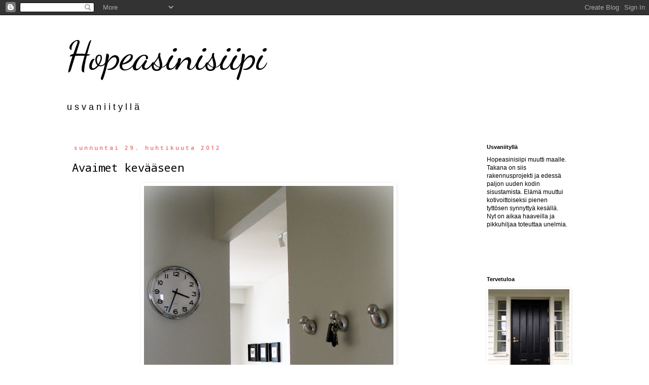

--- FILE ---
content_type: text/html; charset=UTF-8
request_url: https://hopeasinisiipi.blogspot.com/2012/04/
body_size: 19667
content:
<!DOCTYPE html>
<html class='v2' dir='ltr' lang='fi'>
<head>
<link href='https://www.blogger.com/static/v1/widgets/335934321-css_bundle_v2.css' rel='stylesheet' type='text/css'/>
<meta content='width=1100' name='viewport'/>
<meta content='text/html; charset=UTF-8' http-equiv='Content-Type'/>
<meta content='blogger' name='generator'/>
<link href='https://hopeasinisiipi.blogspot.com/favicon.ico' rel='icon' type='image/x-icon'/>
<link href='http://hopeasinisiipi.blogspot.com/2012/04/' rel='canonical'/>
<link rel="alternate" type="application/atom+xml" title="                              Hopeasinisiipi - Atom" href="https://hopeasinisiipi.blogspot.com/feeds/posts/default" />
<link rel="alternate" type="application/rss+xml" title="                              Hopeasinisiipi - RSS" href="https://hopeasinisiipi.blogspot.com/feeds/posts/default?alt=rss" />
<link rel="service.post" type="application/atom+xml" title="                              Hopeasinisiipi - Atom" href="https://www.blogger.com/feeds/8690504211530216113/posts/default" />
<!--Can't find substitution for tag [blog.ieCssRetrofitLinks]-->
<meta content='http://hopeasinisiipi.blogspot.com/2012/04/' property='og:url'/>
<meta content='                              Hopeasinisiipi' property='og:title'/>
<meta content='u s v a n i i t y l l ä' property='og:description'/>
<title>                              Hopeasinisiipi: huhtikuuta 2012</title>
<style type='text/css'>@font-face{font-family:'Dancing Script';font-style:normal;font-weight:400;font-display:swap;src:url(//fonts.gstatic.com/s/dancingscript/v29/If2cXTr6YS-zF4S-kcSWSVi_sxjsohD9F50Ruu7BMSo3Rep8hNX6plRPjLo.woff2)format('woff2');unicode-range:U+0102-0103,U+0110-0111,U+0128-0129,U+0168-0169,U+01A0-01A1,U+01AF-01B0,U+0300-0301,U+0303-0304,U+0308-0309,U+0323,U+0329,U+1EA0-1EF9,U+20AB;}@font-face{font-family:'Dancing Script';font-style:normal;font-weight:400;font-display:swap;src:url(//fonts.gstatic.com/s/dancingscript/v29/If2cXTr6YS-zF4S-kcSWSVi_sxjsohD9F50Ruu7BMSo3ROp8hNX6plRPjLo.woff2)format('woff2');unicode-range:U+0100-02BA,U+02BD-02C5,U+02C7-02CC,U+02CE-02D7,U+02DD-02FF,U+0304,U+0308,U+0329,U+1D00-1DBF,U+1E00-1E9F,U+1EF2-1EFF,U+2020,U+20A0-20AB,U+20AD-20C0,U+2113,U+2C60-2C7F,U+A720-A7FF;}@font-face{font-family:'Dancing Script';font-style:normal;font-weight:400;font-display:swap;src:url(//fonts.gstatic.com/s/dancingscript/v29/If2cXTr6YS-zF4S-kcSWSVi_sxjsohD9F50Ruu7BMSo3Sup8hNX6plRP.woff2)format('woff2');unicode-range:U+0000-00FF,U+0131,U+0152-0153,U+02BB-02BC,U+02C6,U+02DA,U+02DC,U+0304,U+0308,U+0329,U+2000-206F,U+20AC,U+2122,U+2191,U+2193,U+2212,U+2215,U+FEFF,U+FFFD;}@font-face{font-family:'Droid Sans Mono';font-style:normal;font-weight:400;font-display:swap;src:url(//fonts.gstatic.com/s/droidsansmono/v21/6NUO8FuJNQ2MbkrZ5-J8lKFrp7pRef2rUGIW9g.woff2)format('woff2');unicode-range:U+0000-00FF,U+0131,U+0152-0153,U+02BB-02BC,U+02C6,U+02DA,U+02DC,U+0304,U+0308,U+0329,U+2000-206F,U+20AC,U+2122,U+2191,U+2193,U+2212,U+2215,U+FEFF,U+FFFD;}</style>
<style id='page-skin-1' type='text/css'><!--
/*
-----------------------------------------------
Blogger Template Style
Name:     Simple
Designer: Blogger
URL:      www.blogger.com
----------------------------------------------- */
/* Content
----------------------------------------------- */
body {
font: normal normal 12px 'Trebuchet MS', Trebuchet, Verdana, sans-serif;
color: #000000;
background: #ffffff none repeat scroll top left;
padding: 0 0 0 0;
}
html body .region-inner {
min-width: 0;
max-width: 100%;
width: auto;
}
h2 {
font-size: 22px;
}
a:link {
text-decoration:none;
color: #000000;
}
a:visited {
text-decoration:none;
color: #000000;
}
a:hover {
text-decoration:underline;
color: #e39595;
}
.body-fauxcolumn-outer .fauxcolumn-inner {
background: transparent none repeat scroll top left;
_background-image: none;
}
.body-fauxcolumn-outer .cap-top {
position: absolute;
z-index: 1;
height: 400px;
width: 100%;
}
.body-fauxcolumn-outer .cap-top .cap-left {
width: 100%;
background: transparent none repeat-x scroll top left;
_background-image: none;
}
.content-outer {
-moz-box-shadow: 0 0 0 rgba(0, 0, 0, .15);
-webkit-box-shadow: 0 0 0 rgba(0, 0, 0, .15);
-goog-ms-box-shadow: 0 0 0 #333333;
box-shadow: 0 0 0 rgba(0, 0, 0, .15);
margin-bottom: 1px;
}
.content-inner {
padding: 10px 40px;
}
.content-inner {
background-color: #ffffff;
}
/* Header
----------------------------------------------- */
.header-outer {
background: transparent none repeat-x scroll 0 -400px;
_background-image: none;
}
.Header h1 {
font: normal normal 80px Dancing Script;
color: #000000;
text-shadow: 0 0 0 rgba(0, 0, 0, .2);
}
.Header h1 a {
color: #000000;
}
.Header .description {
font-size: 18px;
color: #000000;
}
.header-inner .Header .titlewrapper {
padding: 22px 0;
}
.header-inner .Header .descriptionwrapper {
padding: 0 0;
}
/* Tabs
----------------------------------------------- */
.tabs-inner .section:first-child {
border-top: 0 solid #ffffff;
}
.tabs-inner .section:first-child ul {
margin-top: -1px;
border-top: 1px solid #ffffff;
border-left: 1px solid #ffffff;
border-right: 1px solid #ffffff;
}
.tabs-inner .widget ul {
background: transparent none repeat-x scroll 0 -800px;
_background-image: none;
border-bottom: 1px solid #ffffff;
margin-top: 0;
margin-left: -30px;
margin-right: -30px;
}
.tabs-inner .widget li a {
display: inline-block;
padding: .6em 1em;
font: normal normal 14px Droid Sans Mono;
color: #000000;
border-left: 1px solid #ffffff;
border-right: 1px solid #ffffff;
}
.tabs-inner .widget li:first-child a {
border-left: none;
}
.tabs-inner .widget li.selected a, .tabs-inner .widget li a:hover {
color: #000000;
background-color: #eeeeee;
text-decoration: none;
}
/* Columns
----------------------------------------------- */
.main-outer {
border-top: 0 solid #ffffff;
}
.fauxcolumn-left-outer .fauxcolumn-inner {
border-right: 1px solid #ffffff;
}
.fauxcolumn-right-outer .fauxcolumn-inner {
border-left: 1px solid #ffffff;
}
/* Headings
----------------------------------------------- */
div.widget > h2,
div.widget h2.title {
margin: 0 0 1em 0;
font: normal bold 11px 'Trebuchet MS',Trebuchet,Verdana,sans-serif;
color: #000000;
}
/* Widgets
----------------------------------------------- */
.widget .zippy {
color: #000000;
text-shadow: 2px 2px 1px rgba(0, 0, 0, .1);
}
.widget .popular-posts ul {
list-style: none;
}
/* Posts
----------------------------------------------- */
h2.date-header {
font: normal bold 11px Droid Sans Mono;
}
.date-header span {
background-color: #ffffff;
color: #ee7878;
padding: 0.4em;
letter-spacing: 3px;
margin: inherit;
}
.main-inner {
padding-top: 35px;
padding-bottom: 65px;
}
.main-inner .column-center-inner {
padding: 0 0;
}
.main-inner .column-center-inner .section {
margin: 0 1em;
}
.post {
margin: 0 0 45px 0;
}
h3.post-title, .comments h4 {
font: normal normal 22px Droid Sans Mono;
margin: .75em 0 0;
}
.post-body {
font-size: 110%;
line-height: 1.4;
position: relative;
}
.post-body img, .post-body .tr-caption-container, .Profile img, .Image img,
.BlogList .item-thumbnail img {
padding: 2px;
background: #ffffff;
border: 1px solid #ffffff;
-moz-box-shadow: 1px 1px 5px rgba(0, 0, 0, .1);
-webkit-box-shadow: 1px 1px 5px rgba(0, 0, 0, .1);
box-shadow: 1px 1px 5px rgba(0, 0, 0, .1);
}
.post-body img, .post-body .tr-caption-container {
padding: 5px;
}
.post-body .tr-caption-container {
color: #000000;
}
.post-body .tr-caption-container img {
padding: 0;
background: transparent;
border: none;
-moz-box-shadow: 0 0 0 rgba(0, 0, 0, .1);
-webkit-box-shadow: 0 0 0 rgba(0, 0, 0, .1);
box-shadow: 0 0 0 rgba(0, 0, 0, .1);
}
.post-header {
margin: 0 0 1.5em;
line-height: 1.6;
font-size: 90%;
}
.post-footer {
margin: 20px -2px 0;
padding: 5px 10px;
color: #000000;
background-color: #ffffff;
border-bottom: 1px solid #eeeeee;
line-height: 1.6;
font-size: 90%;
}
#comments .comment-author {
padding-top: 1.5em;
border-top: 1px solid #ffffff;
background-position: 0 1.5em;
}
#comments .comment-author:first-child {
padding-top: 0;
border-top: none;
}
.avatar-image-container {
margin: .2em 0 0;
}
#comments .avatar-image-container img {
border: 1px solid #ffffff;
}
/* Comments
----------------------------------------------- */
.comments .comments-content .icon.blog-author {
background-repeat: no-repeat;
background-image: url([data-uri]);
}
.comments .comments-content .loadmore a {
border-top: 1px solid #000000;
border-bottom: 1px solid #000000;
}
.comments .comment-thread.inline-thread {
background-color: #ffffff;
}
.comments .continue {
border-top: 2px solid #000000;
}
/* Accents
---------------------------------------------- */
.section-columns td.columns-cell {
border-left: 1px solid #ffffff;
}
.blog-pager {
background: transparent url(https://resources.blogblog.com/blogblog/data/1kt/simple/paging_dot.png) repeat-x scroll top center;
}
.blog-pager-older-link, .home-link,
.blog-pager-newer-link {
background-color: #ffffff;
padding: 5px;
}
.footer-outer {
border-top: 1px dashed #bbbbbb;
}
/* Mobile
----------------------------------------------- */
body.mobile  {
background-size: auto;
}
.mobile .body-fauxcolumn-outer {
background: transparent none repeat scroll top left;
}
.mobile .body-fauxcolumn-outer .cap-top {
background-size: 100% auto;
}
.mobile .content-outer {
-webkit-box-shadow: 0 0 3px rgba(0, 0, 0, .15);
box-shadow: 0 0 3px rgba(0, 0, 0, .15);
}
.mobile .tabs-inner .widget ul {
margin-left: 0;
margin-right: 0;
}
.mobile .post {
margin: 0;
}
.mobile .main-inner .column-center-inner .section {
margin: 0;
}
.mobile .date-header span {
padding: 0.1em 10px;
margin: 0 -10px;
}
.mobile h3.post-title {
margin: 0;
}
.mobile .blog-pager {
background: transparent none no-repeat scroll top center;
}
.mobile .footer-outer {
border-top: none;
}
.mobile .main-inner, .mobile .footer-inner {
background-color: #ffffff;
}
.mobile-index-contents {
color: #000000;
}
.mobile-link-button {
background-color: #000000;
}
.mobile-link-button a:link, .mobile-link-button a:visited {
color: #ffffff;
}
.mobile .tabs-inner .section:first-child {
border-top: none;
}
.mobile .tabs-inner .PageList .widget-content {
background-color: #eeeeee;
color: #000000;
border-top: 1px solid #ffffff;
border-bottom: 1px solid #ffffff;
}
.mobile .tabs-inner .PageList .widget-content .pagelist-arrow {
border-left: 1px solid #ffffff;
}

--></style>
<style id='template-skin-1' type='text/css'><!--
body {
min-width: 1100px;
}
.content-outer, .content-fauxcolumn-outer, .region-inner {
min-width: 1100px;
max-width: 1100px;
_width: 1100px;
}
.main-inner .columns {
padding-left: 0px;
padding-right: 220px;
}
.main-inner .fauxcolumn-center-outer {
left: 0px;
right: 220px;
/* IE6 does not respect left and right together */
_width: expression(this.parentNode.offsetWidth -
parseInt("0px") -
parseInt("220px") + 'px');
}
.main-inner .fauxcolumn-left-outer {
width: 0px;
}
.main-inner .fauxcolumn-right-outer {
width: 220px;
}
.main-inner .column-left-outer {
width: 0px;
right: 100%;
margin-left: -0px;
}
.main-inner .column-right-outer {
width: 220px;
margin-right: -220px;
}
#layout {
min-width: 0;
}
#layout .content-outer {
min-width: 0;
width: 800px;
}
#layout .region-inner {
min-width: 0;
width: auto;
}
body#layout div.add_widget {
padding: 8px;
}
body#layout div.add_widget a {
margin-left: 32px;
}
--></style>
<link href='https://www.blogger.com/dyn-css/authorization.css?targetBlogID=8690504211530216113&amp;zx=d001a464-8911-4d84-a704-51a84cd14488' media='none' onload='if(media!=&#39;all&#39;)media=&#39;all&#39;' rel='stylesheet'/><noscript><link href='https://www.blogger.com/dyn-css/authorization.css?targetBlogID=8690504211530216113&amp;zx=d001a464-8911-4d84-a704-51a84cd14488' rel='stylesheet'/></noscript>
<meta name='google-adsense-platform-account' content='ca-host-pub-1556223355139109'/>
<meta name='google-adsense-platform-domain' content='blogspot.com'/>

</head>
<body class='loading variant-simplysimple'>
<div class='navbar section' id='navbar' name='Navigointipalkki'><div class='widget Navbar' data-version='1' id='Navbar1'><script type="text/javascript">
    function setAttributeOnload(object, attribute, val) {
      if(window.addEventListener) {
        window.addEventListener('load',
          function(){ object[attribute] = val; }, false);
      } else {
        window.attachEvent('onload', function(){ object[attribute] = val; });
      }
    }
  </script>
<div id="navbar-iframe-container"></div>
<script type="text/javascript" src="https://apis.google.com/js/platform.js"></script>
<script type="text/javascript">
      gapi.load("gapi.iframes:gapi.iframes.style.bubble", function() {
        if (gapi.iframes && gapi.iframes.getContext) {
          gapi.iframes.getContext().openChild({
              url: 'https://www.blogger.com/navbar/8690504211530216113?origin\x3dhttps://hopeasinisiipi.blogspot.com',
              where: document.getElementById("navbar-iframe-container"),
              id: "navbar-iframe"
          });
        }
      });
    </script><script type="text/javascript">
(function() {
var script = document.createElement('script');
script.type = 'text/javascript';
script.src = '//pagead2.googlesyndication.com/pagead/js/google_top_exp.js';
var head = document.getElementsByTagName('head')[0];
if (head) {
head.appendChild(script);
}})();
</script>
</div></div>
<div class='body-fauxcolumns'>
<div class='fauxcolumn-outer body-fauxcolumn-outer'>
<div class='cap-top'>
<div class='cap-left'></div>
<div class='cap-right'></div>
</div>
<div class='fauxborder-left'>
<div class='fauxborder-right'></div>
<div class='fauxcolumn-inner'>
</div>
</div>
<div class='cap-bottom'>
<div class='cap-left'></div>
<div class='cap-right'></div>
</div>
</div>
</div>
<div class='content'>
<div class='content-fauxcolumns'>
<div class='fauxcolumn-outer content-fauxcolumn-outer'>
<div class='cap-top'>
<div class='cap-left'></div>
<div class='cap-right'></div>
</div>
<div class='fauxborder-left'>
<div class='fauxborder-right'></div>
<div class='fauxcolumn-inner'>
</div>
</div>
<div class='cap-bottom'>
<div class='cap-left'></div>
<div class='cap-right'></div>
</div>
</div>
</div>
<div class='content-outer'>
<div class='content-cap-top cap-top'>
<div class='cap-left'></div>
<div class='cap-right'></div>
</div>
<div class='fauxborder-left content-fauxborder-left'>
<div class='fauxborder-right content-fauxborder-right'></div>
<div class='content-inner'>
<header>
<div class='header-outer'>
<div class='header-cap-top cap-top'>
<div class='cap-left'></div>
<div class='cap-right'></div>
</div>
<div class='fauxborder-left header-fauxborder-left'>
<div class='fauxborder-right header-fauxborder-right'></div>
<div class='region-inner header-inner'>
<div class='header section' id='header' name='Otsikko'><div class='widget Header' data-version='1' id='Header1'>
<div id='header-inner'>
<div class='titlewrapper'>
<h1 class='title'>
<a href='https://hopeasinisiipi.blogspot.com/'>
                              Hopeasinisiipi
</a>
</h1>
</div>
<div class='descriptionwrapper'>
<p class='description'><span>u s v a n i i t y l l ä</span></p>
</div>
</div>
</div></div>
</div>
</div>
<div class='header-cap-bottom cap-bottom'>
<div class='cap-left'></div>
<div class='cap-right'></div>
</div>
</div>
</header>
<div class='tabs-outer'>
<div class='tabs-cap-top cap-top'>
<div class='cap-left'></div>
<div class='cap-right'></div>
</div>
<div class='fauxborder-left tabs-fauxborder-left'>
<div class='fauxborder-right tabs-fauxborder-right'></div>
<div class='region-inner tabs-inner'>
<div class='tabs no-items section' id='crosscol' name='Kaikki sarakkeet'></div>
<div class='tabs no-items section' id='crosscol-overflow' name='Cross-Column 2'></div>
</div>
</div>
<div class='tabs-cap-bottom cap-bottom'>
<div class='cap-left'></div>
<div class='cap-right'></div>
</div>
</div>
<div class='main-outer'>
<div class='main-cap-top cap-top'>
<div class='cap-left'></div>
<div class='cap-right'></div>
</div>
<div class='fauxborder-left main-fauxborder-left'>
<div class='fauxborder-right main-fauxborder-right'></div>
<div class='region-inner main-inner'>
<div class='columns fauxcolumns'>
<div class='fauxcolumn-outer fauxcolumn-center-outer'>
<div class='cap-top'>
<div class='cap-left'></div>
<div class='cap-right'></div>
</div>
<div class='fauxborder-left'>
<div class='fauxborder-right'></div>
<div class='fauxcolumn-inner'>
</div>
</div>
<div class='cap-bottom'>
<div class='cap-left'></div>
<div class='cap-right'></div>
</div>
</div>
<div class='fauxcolumn-outer fauxcolumn-left-outer'>
<div class='cap-top'>
<div class='cap-left'></div>
<div class='cap-right'></div>
</div>
<div class='fauxborder-left'>
<div class='fauxborder-right'></div>
<div class='fauxcolumn-inner'>
</div>
</div>
<div class='cap-bottom'>
<div class='cap-left'></div>
<div class='cap-right'></div>
</div>
</div>
<div class='fauxcolumn-outer fauxcolumn-right-outer'>
<div class='cap-top'>
<div class='cap-left'></div>
<div class='cap-right'></div>
</div>
<div class='fauxborder-left'>
<div class='fauxborder-right'></div>
<div class='fauxcolumn-inner'>
</div>
</div>
<div class='cap-bottom'>
<div class='cap-left'></div>
<div class='cap-right'></div>
</div>
</div>
<!-- corrects IE6 width calculation -->
<div class='columns-inner'>
<div class='column-center-outer'>
<div class='column-center-inner'>
<div class='main section' id='main' name='Ensisijainen'><div class='widget Blog' data-version='1' id='Blog1'>
<div class='blog-posts hfeed'>

          <div class="date-outer">
        
<h2 class='date-header'><span>sunnuntai 29. huhtikuuta 2012</span></h2>

          <div class="date-posts">
        
<div class='post-outer'>
<div class='post hentry uncustomized-post-template' itemprop='blogPost' itemscope='itemscope' itemtype='http://schema.org/BlogPosting'>
<meta content='https://blogger.googleusercontent.com/img/b/R29vZ2xl/AVvXsEiwOtJvo8ic6BGy5zji7FdSOQthIhM5t5T-q2f37v50Zhywf3uMyuUF5NFWaDKtjx5RyZEsuR20b_oVvS9iUaMrczwn01pR-I4y9dyrWRS5b9ZTxgTB3yM3xpeQMPExRbSB44hmpygBP9bs/s640/linnut1.jpg' itemprop='image_url'/>
<meta content='8690504211530216113' itemprop='blogId'/>
<meta content='4791033775630516847' itemprop='postId'/>
<a name='4791033775630516847'></a>
<h3 class='post-title entry-title' itemprop='name'>
<a href='https://hopeasinisiipi.blogspot.com/2012/04/avaimet-kevaaseen.html'>Avaimet kevääseen</a>
</h3>
<div class='post-header'>
<div class='post-header-line-1'></div>
</div>
<div class='post-body entry-content' id='post-body-4791033775630516847' itemprop='description articleBody'>
<div class="separator" style="clear: both; text-align: center;">
<a href="https://blogger.googleusercontent.com/img/b/R29vZ2xl/AVvXsEiwOtJvo8ic6BGy5zji7FdSOQthIhM5t5T-q2f37v50Zhywf3uMyuUF5NFWaDKtjx5RyZEsuR20b_oVvS9iUaMrczwn01pR-I4y9dyrWRS5b9ZTxgTB3yM3xpeQMPExRbSB44hmpygBP9bs/s1600/linnut1.jpg" imageanchor="1" style="margin-left: 1em; margin-right: 1em;"><img border="0" height="640" src="https://blogger.googleusercontent.com/img/b/R29vZ2xl/AVvXsEiwOtJvo8ic6BGy5zji7FdSOQthIhM5t5T-q2f37v50Zhywf3uMyuUF5NFWaDKtjx5RyZEsuR20b_oVvS9iUaMrczwn01pR-I4y9dyrWRS5b9ZTxgTB3yM3xpeQMPExRbSB44hmpygBP9bs/s640/linnut1.jpg" width="492" /></a></div>
<br />
<div class="separator" style="clear: both; text-align: center;">
<a href="https://blogger.googleusercontent.com/img/b/R29vZ2xl/AVvXsEgwqKHIwQFCm9BffPWeYSJQ220LcvgR9CsC4WO7Lj78MrQJcZEVJwtEHUXdASayPvYDNRZLHwSF4Okj3s1G3ge5iWmeeLqNUZ-ObfBHy71WZqYUVDrnMkq9p-1rY8MSE2CLIPz3hcGRObhA/s1600/linnut2.jpg" imageanchor="1" style="margin-left: 1em; margin-right: 1em;"><img border="0" height="480" src="https://blogger.googleusercontent.com/img/b/R29vZ2xl/AVvXsEgwqKHIwQFCm9BffPWeYSJQ220LcvgR9CsC4WO7Lj78MrQJcZEVJwtEHUXdASayPvYDNRZLHwSF4Okj3s1G3ge5iWmeeLqNUZ-ObfBHy71WZqYUVDrnMkq9p-1rY8MSE2CLIPz3hcGRObhA/s640/linnut2.jpg" width="640" /></a></div>
<br />
Kuinka monesti joutuu viikon aikana etsimään avaimia ympäri taloa? Aina kun tulee kotiin, on avaimet kädessä, ja joka kerta ne laittaa eri paikkaan.Ja kun taas avaimia tarvitsee lähtiessä , niin ne ei ikinä ole siellä minne ne on muistellut laittavansa. Nyt meillä on se ongelma toistaiseksi ratkaistu. Laitettiin eteisen seinään magneettilinnut, jotka pitävät avaimet juuri oikeassa paikassa. Ja suuren hyödyn lisäksi, ne tuovat silmäniloa.<br />
<br />
<div class="separator" style="clear: both; text-align: center;">
</div>
<br />
<div class="separator" style="clear: both; text-align: center;">
<a href="https://blogger.googleusercontent.com/img/b/R29vZ2xl/AVvXsEiI6rDDG0VlEGZbVr-VmUwFd21gHXAJhOzpR5P5DECPj_-xYsG-XSjOaoxSM7qbl35JokCikJ5Q1B6sC_kfSKamkJh-pegKq-17AMEBMm_42vWKk7WKM_T7l-OIksYoXiycBelhbfELx_qM/s1600/linnut4.jpg" imageanchor="1" style="margin-left: 1em; margin-right: 1em;"><img border="0" height="640" src="https://blogger.googleusercontent.com/img/b/R29vZ2xl/AVvXsEiI6rDDG0VlEGZbVr-VmUwFd21gHXAJhOzpR5P5DECPj_-xYsG-XSjOaoxSM7qbl35JokCikJ5Q1B6sC_kfSKamkJh-pegKq-17AMEBMm_42vWKk7WKM_T7l-OIksYoXiycBelhbfELx_qM/s640/linnut4.jpg" width="622" /></a></div>
<br />
<div class="separator" style="clear: both; text-align: center;">
<a href="https://blogger.googleusercontent.com/img/b/R29vZ2xl/AVvXsEig2sPWXLquHL_bMAZ0nTV-bD7lZ4R4h4Wl76I2G-mpmPoeo8V_t7u496iWCr2lUummBn4wTdykAW8oUySmKmLp-4PrwCIRvtArEgtyvlS-M4IpTK6hy9-v7Nz0nv_tohU2S1-ORrnX1UaU/s1600/linnut5.jpg" imageanchor="1" style="margin-left: 1em; margin-right: 1em;"><img border="0" height="482" src="https://blogger.googleusercontent.com/img/b/R29vZ2xl/AVvXsEig2sPWXLquHL_bMAZ0nTV-bD7lZ4R4h4Wl76I2G-mpmPoeo8V_t7u496iWCr2lUummBn4wTdykAW8oUySmKmLp-4PrwCIRvtArEgtyvlS-M4IpTK6hy9-v7Nz0nv_tohU2S1-ORrnX1UaU/s640/linnut5.jpg" width="640" /></a></div>
<div class="separator" style="clear: both; text-align: center;">
<br /></div>
<div class="separator" style="clear: both; text-align: center;">
<br /><a href="https://blogger.googleusercontent.com/img/b/R29vZ2xl/AVvXsEibSqke9Vh_78rB00GE7FPatA6HuptK_JXYvyXP5UDnpYGbElDZ1MJe70sl66vt8nHJZqEyDf45YOEIPtJIOWl8Ug54l1fOdEtaueAP0L3NLEr-WZujSBwdrkKfZf9yqruxb2GTPdYgAwIi/s1600/linnut6.jpg" imageanchor="1" style="margin-left: 1em; margin-right: 1em;"><img border="0" height="400" src="https://blogger.googleusercontent.com/img/b/R29vZ2xl/AVvXsEibSqke9Vh_78rB00GE7FPatA6HuptK_JXYvyXP5UDnpYGbElDZ1MJe70sl66vt8nHJZqEyDf45YOEIPtJIOWl8Ug54l1fOdEtaueAP0L3NLEr-WZujSBwdrkKfZf9yqruxb2GTPdYgAwIi/s400/linnut6.jpg" width="255" /></a><a href="https://blogger.googleusercontent.com/img/b/R29vZ2xl/AVvXsEivLM8P_XSh7e03wD2PyAdINRJljpXIEQURz2aI2CYa0N3q7EA77lR82i3skyIRKu18yM2jdUNc4eQG13iRY8pGMEc80z-kmX18Pj7y_dWegIqBz0RawmDjXCTQyj30WE-bUN_-DMbMq2B9/s1600/linnut3.jpg" imageanchor="1" style="margin-left: 1em; margin-right: 1em;"><img border="0" height="400" src="https://blogger.googleusercontent.com/img/b/R29vZ2xl/AVvXsEivLM8P_XSh7e03wD2PyAdINRJljpXIEQURz2aI2CYa0N3q7EA77lR82i3skyIRKu18yM2jdUNc4eQG13iRY8pGMEc80z-kmX18Pj7y_dWegIqBz0RawmDjXCTQyj30WE-bUN_-DMbMq2B9/s400/linnut3.jpg" width="292" /></a></div>
<div class="separator" style="clear: both; text-align: center;">
<br /></div>
<div class="separator" style="clear: both; text-align: center;">
<br /></div>
<div class="separator" style="clear: both; text-align: center;">
Kotisunnuntain kunniaksi tein täyteläistä mascarpone-puolukka piirakkaa. Olen muutenkin yrittänyt etsiä puolukkaisia reseptejä, koska pakastinta pitäisi saada tyhjennettyä ennen uutta marja-aikaa. Puolukoita on jäljellä vielä monta rasiaa.</div>
<div class="separator" style="clear: both; text-align: center;">
<br /></div>
<div style='clear: both;'></div>
</div>
<div class='post-footer'>
<div class='post-footer-line post-footer-line-1'>
<span class='post-author vcard'>
Lähettänyt
<span class='fn' itemprop='author' itemscope='itemscope' itemtype='http://schema.org/Person'>
<meta content='https://www.blogger.com/profile/18044532248765727333' itemprop='url'/>
<a class='g-profile' href='https://www.blogger.com/profile/18044532248765727333' rel='author' title='author profile'>
<span itemprop='name'>Anne</span>
</a>
</span>
</span>
<span class='post-timestamp'>
klo
<meta content='http://hopeasinisiipi.blogspot.com/2012/04/avaimet-kevaaseen.html' itemprop='url'/>
<a class='timestamp-link' href='https://hopeasinisiipi.blogspot.com/2012/04/avaimet-kevaaseen.html' rel='bookmark' title='permanent link'><abbr class='published' itemprop='datePublished' title='2012-04-29T17:11:00+03:00'>17:11</abbr></a>
</span>
<span class='post-comment-link'>
<a class='comment-link' href='https://hopeasinisiipi.blogspot.com/2012/04/avaimet-kevaaseen.html#comment-form' onclick=''>
9 kommenttia:
  </a>
</span>
<span class='post-icons'>
<span class='item-control blog-admin pid-660305038'>
<a href='https://www.blogger.com/post-edit.g?blogID=8690504211530216113&postID=4791033775630516847&from=pencil' title='Muokkaa tekstiä'>
<img alt='' class='icon-action' height='18' src='https://resources.blogblog.com/img/icon18_edit_allbkg.gif' width='18'/>
</a>
</span>
</span>
<div class='post-share-buttons goog-inline-block'>
<a class='goog-inline-block share-button sb-email' href='https://www.blogger.com/share-post.g?blogID=8690504211530216113&postID=4791033775630516847&target=email' target='_blank' title='Kohteen lähettäminen sähköpostitse'><span class='share-button-link-text'>Kohteen lähettäminen sähköpostitse</span></a><a class='goog-inline-block share-button sb-blog' href='https://www.blogger.com/share-post.g?blogID=8690504211530216113&postID=4791033775630516847&target=blog' onclick='window.open(this.href, "_blank", "height=270,width=475"); return false;' target='_blank' title='Bloggaa tästä!'><span class='share-button-link-text'>Bloggaa tästä!</span></a><a class='goog-inline-block share-button sb-twitter' href='https://www.blogger.com/share-post.g?blogID=8690504211530216113&postID=4791033775630516847&target=twitter' target='_blank' title='Jaa X:ssä'><span class='share-button-link-text'>Jaa X:ssä</span></a><a class='goog-inline-block share-button sb-facebook' href='https://www.blogger.com/share-post.g?blogID=8690504211530216113&postID=4791033775630516847&target=facebook' onclick='window.open(this.href, "_blank", "height=430,width=640"); return false;' target='_blank' title='Jaa Facebookiin'><span class='share-button-link-text'>Jaa Facebookiin</span></a><a class='goog-inline-block share-button sb-pinterest' href='https://www.blogger.com/share-post.g?blogID=8690504211530216113&postID=4791033775630516847&target=pinterest' target='_blank' title='Jaa Pinterestiin'><span class='share-button-link-text'>Jaa Pinterestiin</span></a>
</div>
</div>
<div class='post-footer-line post-footer-line-2'>
<span class='post-labels'>
</span>
</div>
<div class='post-footer-line post-footer-line-3'>
<span class='post-location'>
</span>
</div>
</div>
</div>
</div>

          </div></div>
        

          <div class="date-outer">
        
<h2 class='date-header'><span>maanantai 23. huhtikuuta 2012</span></h2>

          <div class="date-posts">
        
<div class='post-outer'>
<div class='post hentry uncustomized-post-template' itemprop='blogPost' itemscope='itemscope' itemtype='http://schema.org/BlogPosting'>
<meta content='https://blogger.googleusercontent.com/img/b/R29vZ2xl/AVvXsEg1-fMNvX_5Yb_kzPy11ZRYrH2FtGaueqMi26ggEwc5xIaIF98yhlkm1nG4n9Gs7lFdDoFeZQ7_nXki6B1_wxsQwh9XLZZSK-zv4Fl7RV1cnXxi-FcqFe6JknDn__tcrH4PW55znpIoLVuu/s640/rukola1.jpg' itemprop='image_url'/>
<meta content='8690504211530216113' itemprop='blogId'/>
<meta content='6764432192963539074' itemprop='postId'/>
<a name='6764432192963539074'></a>
<h3 class='post-title entry-title' itemprop='name'>
<a href='https://hopeasinisiipi.blogspot.com/2012/04/kasvattamista.html'>Kasvattamista</a>
</h3>
<div class='post-header'>
<div class='post-header-line-1'></div>
</div>
<div class='post-body entry-content' id='post-body-6764432192963539074' itemprop='description articleBody'>
<div class="separator" style="clear: both; text-align: center;">
<a href="https://blogger.googleusercontent.com/img/b/R29vZ2xl/AVvXsEg1-fMNvX_5Yb_kzPy11ZRYrH2FtGaueqMi26ggEwc5xIaIF98yhlkm1nG4n9Gs7lFdDoFeZQ7_nXki6B1_wxsQwh9XLZZSK-zv4Fl7RV1cnXxi-FcqFe6JknDn__tcrH4PW55znpIoLVuu/s1600/rukola1.jpg" imageanchor="1" style="margin-left: 1em; margin-right: 1em;"><img border="0" height="480" src="https://blogger.googleusercontent.com/img/b/R29vZ2xl/AVvXsEg1-fMNvX_5Yb_kzPy11ZRYrH2FtGaueqMi26ggEwc5xIaIF98yhlkm1nG4n9Gs7lFdDoFeZQ7_nXki6B1_wxsQwh9XLZZSK-zv4Fl7RV1cnXxi-FcqFe6JknDn__tcrH4PW55znpIoLVuu/s640/rukola1.jpg" width="640" /></a></div>
<div class="separator" style="clear: both; text-align: center;">
<br /></div>
<br />
<div class="separator" style="clear: both; text-align: center;">
<a href="https://blogger.googleusercontent.com/img/b/R29vZ2xl/AVvXsEjKgqO_cJm1O1LacZeb_7oQ37gSgLHbLxExRk9jJbC42v8tVmPLUbv7Ao4sEAkEgKqzsum7M8ehTTv2fiNOU38314ihI49ltU7ftvd1LRM45pM65BumPQZ7M2826CaWeS6tPwS929huBmaK/s1600/rukola2.jpg" imageanchor="1" style="margin-left: 1em; margin-right: 1em;"><img border="0" height="308" src="https://blogger.googleusercontent.com/img/b/R29vZ2xl/AVvXsEjKgqO_cJm1O1LacZeb_7oQ37gSgLHbLxExRk9jJbC42v8tVmPLUbv7Ao4sEAkEgKqzsum7M8ehTTv2fiNOU38314ihI49ltU7ftvd1LRM45pM65BumPQZ7M2826CaWeS6tPwS929huBmaK/s640/rukola2.jpg" width="640" /></a></div>
<div class="separator" style="clear: both; text-align: center;">
<br /></div>
<div class="separator" style="clear: both; text-align: center;">
Tässä on mun ja Kassun tämänhetkiset kasvatit, rucolan poikaset. &nbsp;:) Kasvatus on ollut tähän asti aika helppoa &nbsp;ja mukavaa.</div>
<div style='clear: both;'></div>
</div>
<div class='post-footer'>
<div class='post-footer-line post-footer-line-1'>
<span class='post-author vcard'>
Lähettänyt
<span class='fn' itemprop='author' itemscope='itemscope' itemtype='http://schema.org/Person'>
<meta content='https://www.blogger.com/profile/18044532248765727333' itemprop='url'/>
<a class='g-profile' href='https://www.blogger.com/profile/18044532248765727333' rel='author' title='author profile'>
<span itemprop='name'>Anne</span>
</a>
</span>
</span>
<span class='post-timestamp'>
klo
<meta content='http://hopeasinisiipi.blogspot.com/2012/04/kasvattamista.html' itemprop='url'/>
<a class='timestamp-link' href='https://hopeasinisiipi.blogspot.com/2012/04/kasvattamista.html' rel='bookmark' title='permanent link'><abbr class='published' itemprop='datePublished' title='2012-04-23T23:13:00+03:00'>23:13</abbr></a>
</span>
<span class='post-comment-link'>
<a class='comment-link' href='https://hopeasinisiipi.blogspot.com/2012/04/kasvattamista.html#comment-form' onclick=''>
Ei kommentteja:
  </a>
</span>
<span class='post-icons'>
<span class='item-control blog-admin pid-660305038'>
<a href='https://www.blogger.com/post-edit.g?blogID=8690504211530216113&postID=6764432192963539074&from=pencil' title='Muokkaa tekstiä'>
<img alt='' class='icon-action' height='18' src='https://resources.blogblog.com/img/icon18_edit_allbkg.gif' width='18'/>
</a>
</span>
</span>
<div class='post-share-buttons goog-inline-block'>
<a class='goog-inline-block share-button sb-email' href='https://www.blogger.com/share-post.g?blogID=8690504211530216113&postID=6764432192963539074&target=email' target='_blank' title='Kohteen lähettäminen sähköpostitse'><span class='share-button-link-text'>Kohteen lähettäminen sähköpostitse</span></a><a class='goog-inline-block share-button sb-blog' href='https://www.blogger.com/share-post.g?blogID=8690504211530216113&postID=6764432192963539074&target=blog' onclick='window.open(this.href, "_blank", "height=270,width=475"); return false;' target='_blank' title='Bloggaa tästä!'><span class='share-button-link-text'>Bloggaa tästä!</span></a><a class='goog-inline-block share-button sb-twitter' href='https://www.blogger.com/share-post.g?blogID=8690504211530216113&postID=6764432192963539074&target=twitter' target='_blank' title='Jaa X:ssä'><span class='share-button-link-text'>Jaa X:ssä</span></a><a class='goog-inline-block share-button sb-facebook' href='https://www.blogger.com/share-post.g?blogID=8690504211530216113&postID=6764432192963539074&target=facebook' onclick='window.open(this.href, "_blank", "height=430,width=640"); return false;' target='_blank' title='Jaa Facebookiin'><span class='share-button-link-text'>Jaa Facebookiin</span></a><a class='goog-inline-block share-button sb-pinterest' href='https://www.blogger.com/share-post.g?blogID=8690504211530216113&postID=6764432192963539074&target=pinterest' target='_blank' title='Jaa Pinterestiin'><span class='share-button-link-text'>Jaa Pinterestiin</span></a>
</div>
</div>
<div class='post-footer-line post-footer-line-2'>
<span class='post-labels'>
</span>
</div>
<div class='post-footer-line post-footer-line-3'>
<span class='post-location'>
</span>
</div>
</div>
</div>
</div>

          </div></div>
        

          <div class="date-outer">
        
<h2 class='date-header'><span>keskiviikko 18. huhtikuuta 2012</span></h2>

          <div class="date-posts">
        
<div class='post-outer'>
<div class='post hentry uncustomized-post-template' itemprop='blogPost' itemscope='itemscope' itemtype='http://schema.org/BlogPosting'>
<meta content='https://blogger.googleusercontent.com/img/b/R29vZ2xl/AVvXsEgb5CEV1Z3B0Tl2fYwR8XF7LV3OkeKRpGL2__z1j5-gc41x1wTWQsfFO79pYy8LYw1r_9VIeQ5SIJiq5KsWZfQssoTZ9NUnoyOL4fLYt3Xsj2jqz9HZgdwnda5txQXxN1GvArZKeUyexsmp/s640/vapaa1.jpg' itemprop='image_url'/>
<meta content='8690504211530216113' itemprop='blogId'/>
<meta content='6095016337167275304' itemprop='postId'/>
<a name='6095016337167275304'></a>
<h3 class='post-title entry-title' itemprop='name'>
<a href='https://hopeasinisiipi.blogspot.com/2012/04/vapaapaivan-unelmointia.html'>Vapaapäivän unelmointia</a>
</h3>
<div class='post-header'>
<div class='post-header-line-1'></div>
</div>
<div class='post-body entry-content' id='post-body-6095016337167275304' itemprop='description articleBody'>
<div class="separator" style="clear: both; text-align: center;"><a href="https://blogger.googleusercontent.com/img/b/R29vZ2xl/AVvXsEgb5CEV1Z3B0Tl2fYwR8XF7LV3OkeKRpGL2__z1j5-gc41x1wTWQsfFO79pYy8LYw1r_9VIeQ5SIJiq5KsWZfQssoTZ9NUnoyOL4fLYt3Xsj2jqz9HZgdwnda5txQXxN1GvArZKeUyexsmp/s1600/vapaa1.jpg" imageanchor="1" style="margin-left: 1em; margin-right: 1em;"><img border="0" height="640" src="https://blogger.googleusercontent.com/img/b/R29vZ2xl/AVvXsEgb5CEV1Z3B0Tl2fYwR8XF7LV3OkeKRpGL2__z1j5-gc41x1wTWQsfFO79pYy8LYw1r_9VIeQ5SIJiq5KsWZfQssoTZ9NUnoyOL4fLYt3Xsj2jqz9HZgdwnda5txQXxN1GvArZKeUyexsmp/s640/vapaa1.jpg" width="466" /></a></div><br />
<div class="separator" style="clear: both; text-align: center;"><a href="https://blogger.googleusercontent.com/img/b/R29vZ2xl/AVvXsEi8nLWHt0AfARyDozM-ozDrN3MFfuZHWEZFT3wSD9Q9D04IqVrLAJg78mkExCh8RRPQwfQqumIWPdQEKzGctl1rtbI784nzgNQc2bXgdB6P0TvjJkoWwwGNL6UTmvLUAUj0ZtfA_3AgSQIk/s1600/vapaa2.jpg" imageanchor="1" style="margin-left: 1em; margin-right: 1em;"><img border="0" height="640" src="https://blogger.googleusercontent.com/img/b/R29vZ2xl/AVvXsEi8nLWHt0AfARyDozM-ozDrN3MFfuZHWEZFT3wSD9Q9D04IqVrLAJg78mkExCh8RRPQwfQqumIWPdQEKzGctl1rtbI784nzgNQc2bXgdB6P0TvjJkoWwwGNL6UTmvLUAUj0ZtfA_3AgSQIk/s640/vapaa2.jpg" width="580" /></a></div><div class="separator" style="clear: both; text-align: center;"><br />
</div><div class="separator" style="clear: both; text-align: center;"><a href="https://blogger.googleusercontent.com/img/b/R29vZ2xl/AVvXsEgZxQ3h5Q16Ld7VwDNwozZwcMReco1d0YmEGJvFYIyADlivgXIeixTmsZkE34CHoNBpI5etQkBWMZKrkfbHJfL6nl8YTS9d6fZgTW-fB4kzEWw-fOl-f1qiPbgIhXoR14gtwSI6MeapcA9b/s1600/vapaa7.jpg" imageanchor="1" style="margin-left: 1em; margin-right: 1em;"><img border="0" height="640" src="https://blogger.googleusercontent.com/img/b/R29vZ2xl/AVvXsEgZxQ3h5Q16Ld7VwDNwozZwcMReco1d0YmEGJvFYIyADlivgXIeixTmsZkE34CHoNBpI5etQkBWMZKrkfbHJfL6nl8YTS9d6fZgTW-fB4kzEWw-fOl-f1qiPbgIhXoR14gtwSI6MeapcA9b/s640/vapaa7.jpg" width="480" /></a></div><div class="separator" style="clear: both; text-align: center;"><br />
</div><div class="separator" style="clear: both; text-align: center;"><br />
</div><div class="separator" style="clear: both; text-align: center;"><a href="https://blogger.googleusercontent.com/img/b/R29vZ2xl/AVvXsEj8aS9vQO3xGVFZRiXwM8gumvCg3DeqR3FY3b0h3roLRst5PvPm8dcjYBAiuleE9jPL4rAV4O1L_r_lWW9-ZlxdRqXMthoClgdVDzuPmmXBhVMYPJcH4MzMVriA2XUWLgur-_7LvyZ7xvhK/s1600/vapaa6.jpg" imageanchor="1" style="margin-left: 1em; margin-right: 1em;"><img border="0" height="636" src="https://blogger.googleusercontent.com/img/b/R29vZ2xl/AVvXsEj8aS9vQO3xGVFZRiXwM8gumvCg3DeqR3FY3b0h3roLRst5PvPm8dcjYBAiuleE9jPL4rAV4O1L_r_lWW9-ZlxdRqXMthoClgdVDzuPmmXBhVMYPJcH4MzMVriA2XUWLgur-_7LvyZ7xvhK/s640/vapaa6.jpg" width="640" /></a></div><br />
<div class="separator" style="clear: both; text-align: center;"><a href="https://blogger.googleusercontent.com/img/b/R29vZ2xl/AVvXsEgHqLVDrV6lS2YMRwue0ESMx4AwUuikojMqro9kW-ot_VEvSsi0p-KlbpWVR1oroRS1HoguRKAPSd3UF04j7FozrtM3-1QaX6TETh3GZIZbZokyaJ0jphZb55tE9WCg2IaFWIP2ap5Y9YSR/s1600/vapaa5.jpg" imageanchor="1" style="margin-left: 1em; margin-right: 1em;"><img border="0" height="640" src="https://blogger.googleusercontent.com/img/b/R29vZ2xl/AVvXsEgHqLVDrV6lS2YMRwue0ESMx4AwUuikojMqro9kW-ot_VEvSsi0p-KlbpWVR1oroRS1HoguRKAPSd3UF04j7FozrtM3-1QaX6TETh3GZIZbZokyaJ0jphZb55tE9WCg2IaFWIP2ap5Y9YSR/s640/vapaa5.jpg" width="480" /></a></div><div class="separator" style="clear: both; text-align: center;"><br />
</div><br />
<div class="separator" style="clear: both; text-align: center;"><a href="https://blogger.googleusercontent.com/img/b/R29vZ2xl/AVvXsEiHSpZi1qIKJTioDpEA5UUgPWpmUedFbkWVVHATJMF6Xn_DK3_xS-UWCQ_I39XpTUJO9L2Bz_CbNCZPCQwSI4u33vlZd4NBGHohJkRsGpRFAcjyUngW5R0Ve5rPXQ_NQUlRKyaaCfBBwumj/s1600/vapaa8.jpg" imageanchor="1" style="margin-left: 1em; margin-right: 1em;"><img border="0" height="640" src="https://blogger.googleusercontent.com/img/b/R29vZ2xl/AVvXsEiHSpZi1qIKJTioDpEA5UUgPWpmUedFbkWVVHATJMF6Xn_DK3_xS-UWCQ_I39XpTUJO9L2Bz_CbNCZPCQwSI4u33vlZd4NBGHohJkRsGpRFAcjyUngW5R0Ve5rPXQ_NQUlRKyaaCfBBwumj/s640/vapaa8.jpg" width="480" /></a></div><br />
<div class="separator" style="clear: both; text-align: center;"><a href="https://blogger.googleusercontent.com/img/b/R29vZ2xl/AVvXsEjA9M7AAUc6-R-8-zPXAaEe5XlmG8UzjhIqMSuPS6Iuy4KiaOB2nEBtrVPknNLf41rhXEjiG__4d7W8wq7tvbPTnbBrqdkmDay7QWvjyxNVDov388CVlXY2otwtplxSKYyIbcHQND8DaI3u/s1600/vapaa3.jpg" imageanchor="1" style="margin-left: 1em; margin-right: 1em;"><img border="0" height="640" src="https://blogger.googleusercontent.com/img/b/R29vZ2xl/AVvXsEjA9M7AAUc6-R-8-zPXAaEe5XlmG8UzjhIqMSuPS6Iuy4KiaOB2nEBtrVPknNLf41rhXEjiG__4d7W8wq7tvbPTnbBrqdkmDay7QWvjyxNVDov388CVlXY2otwtplxSKYyIbcHQND8DaI3u/s640/vapaa3.jpg" width="480" /></a></div><br />
Montana Livingillä on &nbsp;hienot kalustesysteemit! Paljon eri syvyyksiä, leveyksiä, korkeukisia ja paljon herkullisia &nbsp;värejä, joista sais rakenneltua todella &nbsp;hienoja kokonaisuuksia. Kuvastosta sain paljon inspiraatiota oman eteisen kalustamiseen, joka on tällä hetkellä vielä kipsilevypinnalla ilman kalusteita.
<div style='clear: both;'></div>
</div>
<div class='post-footer'>
<div class='post-footer-line post-footer-line-1'>
<span class='post-author vcard'>
Lähettänyt
<span class='fn' itemprop='author' itemscope='itemscope' itemtype='http://schema.org/Person'>
<meta content='https://www.blogger.com/profile/18044532248765727333' itemprop='url'/>
<a class='g-profile' href='https://www.blogger.com/profile/18044532248765727333' rel='author' title='author profile'>
<span itemprop='name'>Anne</span>
</a>
</span>
</span>
<span class='post-timestamp'>
klo
<meta content='http://hopeasinisiipi.blogspot.com/2012/04/vapaapaivan-unelmointia.html' itemprop='url'/>
<a class='timestamp-link' href='https://hopeasinisiipi.blogspot.com/2012/04/vapaapaivan-unelmointia.html' rel='bookmark' title='permanent link'><abbr class='published' itemprop='datePublished' title='2012-04-18T23:06:00+03:00'>23:06</abbr></a>
</span>
<span class='post-comment-link'>
<a class='comment-link' href='https://hopeasinisiipi.blogspot.com/2012/04/vapaapaivan-unelmointia.html#comment-form' onclick=''>
1 kommentti:
  </a>
</span>
<span class='post-icons'>
<span class='item-control blog-admin pid-660305038'>
<a href='https://www.blogger.com/post-edit.g?blogID=8690504211530216113&postID=6095016337167275304&from=pencil' title='Muokkaa tekstiä'>
<img alt='' class='icon-action' height='18' src='https://resources.blogblog.com/img/icon18_edit_allbkg.gif' width='18'/>
</a>
</span>
</span>
<div class='post-share-buttons goog-inline-block'>
<a class='goog-inline-block share-button sb-email' href='https://www.blogger.com/share-post.g?blogID=8690504211530216113&postID=6095016337167275304&target=email' target='_blank' title='Kohteen lähettäminen sähköpostitse'><span class='share-button-link-text'>Kohteen lähettäminen sähköpostitse</span></a><a class='goog-inline-block share-button sb-blog' href='https://www.blogger.com/share-post.g?blogID=8690504211530216113&postID=6095016337167275304&target=blog' onclick='window.open(this.href, "_blank", "height=270,width=475"); return false;' target='_blank' title='Bloggaa tästä!'><span class='share-button-link-text'>Bloggaa tästä!</span></a><a class='goog-inline-block share-button sb-twitter' href='https://www.blogger.com/share-post.g?blogID=8690504211530216113&postID=6095016337167275304&target=twitter' target='_blank' title='Jaa X:ssä'><span class='share-button-link-text'>Jaa X:ssä</span></a><a class='goog-inline-block share-button sb-facebook' href='https://www.blogger.com/share-post.g?blogID=8690504211530216113&postID=6095016337167275304&target=facebook' onclick='window.open(this.href, "_blank", "height=430,width=640"); return false;' target='_blank' title='Jaa Facebookiin'><span class='share-button-link-text'>Jaa Facebookiin</span></a><a class='goog-inline-block share-button sb-pinterest' href='https://www.blogger.com/share-post.g?blogID=8690504211530216113&postID=6095016337167275304&target=pinterest' target='_blank' title='Jaa Pinterestiin'><span class='share-button-link-text'>Jaa Pinterestiin</span></a>
</div>
</div>
<div class='post-footer-line post-footer-line-2'>
<span class='post-labels'>
</span>
</div>
<div class='post-footer-line post-footer-line-3'>
<span class='post-location'>
</span>
</div>
</div>
</div>
</div>

          </div></div>
        

          <div class="date-outer">
        
<h2 class='date-header'><span>maanantai 16. huhtikuuta 2012</span></h2>

          <div class="date-posts">
        
<div class='post-outer'>
<div class='post hentry uncustomized-post-template' itemprop='blogPost' itemscope='itemscope' itemtype='http://schema.org/BlogPosting'>
<meta content='https://blogger.googleusercontent.com/img/b/R29vZ2xl/AVvXsEiwXmrNzvlJAgnHUEenRthKuHlqx4wiTuYc1Ji0j1zhhn4FheOkssaZtFsb93L_2IcTYdokPWTpJ-kNsajnJsNPx3YmA90r9cl0MNGZwuK0KiM1gWKwp_2oaDF_ZQvhkqWuwc9lqsfKyGOo/s640/auto.jpg' itemprop='image_url'/>
<meta content='8690504211530216113' itemprop='blogId'/>
<meta content='943196470189582511' itemprop='postId'/>
<a name='943196470189582511'></a>
<h3 class='post-title entry-title' itemprop='name'>
<a href='https://hopeasinisiipi.blogspot.com/2012/04/autolla-ajetaan-varo-varovasti.html'>Autolla ajetaan varo varovasti</a>
</h3>
<div class='post-header'>
<div class='post-header-line-1'></div>
</div>
<div class='post-body entry-content' id='post-body-943196470189582511' itemprop='description articleBody'>
<div class="separator" style="clear: both; text-align: center;"><a href="https://blogger.googleusercontent.com/img/b/R29vZ2xl/AVvXsEiwXmrNzvlJAgnHUEenRthKuHlqx4wiTuYc1Ji0j1zhhn4FheOkssaZtFsb93L_2IcTYdokPWTpJ-kNsajnJsNPx3YmA90r9cl0MNGZwuK0KiM1gWKwp_2oaDF_ZQvhkqWuwc9lqsfKyGOo/s1600/auto.jpg" imageanchor="1" style="margin-left: 1em; margin-right: 1em;"><img border="0" height="480" src="https://blogger.googleusercontent.com/img/b/R29vZ2xl/AVvXsEiwXmrNzvlJAgnHUEenRthKuHlqx4wiTuYc1Ji0j1zhhn4FheOkssaZtFsb93L_2IcTYdokPWTpJ-kNsajnJsNPx3YmA90r9cl0MNGZwuK0KiM1gWKwp_2oaDF_ZQvhkqWuwc9lqsfKyGOo/s640/auto.jpg" width="640" /></a></div><br />
<div class="separator" style="clear: both; text-align: center;"><a href="https://blogger.googleusercontent.com/img/b/R29vZ2xl/AVvXsEiLtDzvBf9t9x9CTiBrZXS6mFBsOFH4crMRFueX6cfzDdwwV4lr8DL4e9gnp-R2TIVHA_qUtwnDRwaSxTq65R7db76ovST71TRUfC-5ZVXi8nIUtdIbcZ8OWxZTcs9urdk3ZqUqQotqYbzQ/s1600/auto1.jpg" imageanchor="1" style="margin-left: 1em; margin-right: 1em;"><img border="0" height="414" src="https://blogger.googleusercontent.com/img/b/R29vZ2xl/AVvXsEiLtDzvBf9t9x9CTiBrZXS6mFBsOFH4crMRFueX6cfzDdwwV4lr8DL4e9gnp-R2TIVHA_qUtwnDRwaSxTq65R7db76ovST71TRUfC-5ZVXi8nIUtdIbcZ8OWxZTcs9urdk3ZqUqQotqYbzQ/s640/auto1.jpg" width="640" /></a></div><br />
<div class="separator" style="clear: both; text-align: center;"><a href="https://blogger.googleusercontent.com/img/b/R29vZ2xl/AVvXsEjjeKsNXJfzdJ6NPMnN_YpdVYJ_09wip6ViNLAXAao5CWJCzxg60Tl6dVE2FHWR4iuAKEBq8t2WynxQkhkt7LbEwa-P0cloKcMoLXe1soSbxjziXbcq4b1CYhokgjxdAgimPb5MHpi_T7Gq/s1600/auto2.jpg" imageanchor="1" style="margin-left: 1em; margin-right: 1em;"><img border="0" height="338" src="https://blogger.googleusercontent.com/img/b/R29vZ2xl/AVvXsEjjeKsNXJfzdJ6NPMnN_YpdVYJ_09wip6ViNLAXAao5CWJCzxg60Tl6dVE2FHWR4iuAKEBq8t2WynxQkhkt7LbEwa-P0cloKcMoLXe1soSbxjziXbcq4b1CYhokgjxdAgimPb5MHpi_T7Gq/s640/auto2.jpg" width="640" /></a></div><br />
<div class="separator" style="clear: both; text-align: center;"></div>Kassu sai kummisedältään kastelahjaksi peltisen koristeauton. Sitä säilytetään korkealla kirjahyllyn päällä ja sitä ihaillaan hyvin useasti . Ja hyvin pienestä pitäen on pojalla ollut tiedossa, kuka tärkeä henkilö autoon liittyy ja kuka sen on tuonut. Eilen oli harvinainen päivä, kun auto nostettiin alas ja annettiin varovasti ajaa sohvalla. Ja keskittyminen varovasti ajamiseen oli ihailtavaa.
<div style='clear: both;'></div>
</div>
<div class='post-footer'>
<div class='post-footer-line post-footer-line-1'>
<span class='post-author vcard'>
Lähettänyt
<span class='fn' itemprop='author' itemscope='itemscope' itemtype='http://schema.org/Person'>
<meta content='https://www.blogger.com/profile/18044532248765727333' itemprop='url'/>
<a class='g-profile' href='https://www.blogger.com/profile/18044532248765727333' rel='author' title='author profile'>
<span itemprop='name'>Anne</span>
</a>
</span>
</span>
<span class='post-timestamp'>
klo
<meta content='http://hopeasinisiipi.blogspot.com/2012/04/autolla-ajetaan-varo-varovasti.html' itemprop='url'/>
<a class='timestamp-link' href='https://hopeasinisiipi.blogspot.com/2012/04/autolla-ajetaan-varo-varovasti.html' rel='bookmark' title='permanent link'><abbr class='published' itemprop='datePublished' title='2012-04-16T21:34:00+03:00'>21:34</abbr></a>
</span>
<span class='post-comment-link'>
<a class='comment-link' href='https://hopeasinisiipi.blogspot.com/2012/04/autolla-ajetaan-varo-varovasti.html#comment-form' onclick=''>
Ei kommentteja:
  </a>
</span>
<span class='post-icons'>
<span class='item-control blog-admin pid-660305038'>
<a href='https://www.blogger.com/post-edit.g?blogID=8690504211530216113&postID=943196470189582511&from=pencil' title='Muokkaa tekstiä'>
<img alt='' class='icon-action' height='18' src='https://resources.blogblog.com/img/icon18_edit_allbkg.gif' width='18'/>
</a>
</span>
</span>
<div class='post-share-buttons goog-inline-block'>
<a class='goog-inline-block share-button sb-email' href='https://www.blogger.com/share-post.g?blogID=8690504211530216113&postID=943196470189582511&target=email' target='_blank' title='Kohteen lähettäminen sähköpostitse'><span class='share-button-link-text'>Kohteen lähettäminen sähköpostitse</span></a><a class='goog-inline-block share-button sb-blog' href='https://www.blogger.com/share-post.g?blogID=8690504211530216113&postID=943196470189582511&target=blog' onclick='window.open(this.href, "_blank", "height=270,width=475"); return false;' target='_blank' title='Bloggaa tästä!'><span class='share-button-link-text'>Bloggaa tästä!</span></a><a class='goog-inline-block share-button sb-twitter' href='https://www.blogger.com/share-post.g?blogID=8690504211530216113&postID=943196470189582511&target=twitter' target='_blank' title='Jaa X:ssä'><span class='share-button-link-text'>Jaa X:ssä</span></a><a class='goog-inline-block share-button sb-facebook' href='https://www.blogger.com/share-post.g?blogID=8690504211530216113&postID=943196470189582511&target=facebook' onclick='window.open(this.href, "_blank", "height=430,width=640"); return false;' target='_blank' title='Jaa Facebookiin'><span class='share-button-link-text'>Jaa Facebookiin</span></a><a class='goog-inline-block share-button sb-pinterest' href='https://www.blogger.com/share-post.g?blogID=8690504211530216113&postID=943196470189582511&target=pinterest' target='_blank' title='Jaa Pinterestiin'><span class='share-button-link-text'>Jaa Pinterestiin</span></a>
</div>
</div>
<div class='post-footer-line post-footer-line-2'>
<span class='post-labels'>
</span>
</div>
<div class='post-footer-line post-footer-line-3'>
<span class='post-location'>
</span>
</div>
</div>
</div>
</div>

          </div></div>
        

          <div class="date-outer">
        
<h2 class='date-header'><span>lauantai 14. huhtikuuta 2012</span></h2>

          <div class="date-posts">
        
<div class='post-outer'>
<div class='post hentry uncustomized-post-template' itemprop='blogPost' itemscope='itemscope' itemtype='http://schema.org/BlogPosting'>
<meta content='https://blogger.googleusercontent.com/img/b/R29vZ2xl/AVvXsEhxnG4r_CYkRA7biJcGR92iqOXR_VwBv-HA285YqJw7RaOCcDcFeEKVMhe-uow0LRUUUPKnYvSqPose9oi2ltoX8BETxeNq3xKXLgEJ3Uv1vWjwgPWR51AtvKM0aSRR5LarihduqxxjiZVq/s640/lintutap2.jpg' itemprop='image_url'/>
<meta content='8690504211530216113' itemprop='blogId'/>
<meta content='6483552938548951424' itemprop='postId'/>
<a name='6483552938548951424'></a>
<h3 class='post-title entry-title' itemprop='name'>
<a href='https://hopeasinisiipi.blogspot.com/2012/04/tapettitaulu.html'>Tapettitaulu</a>
</h3>
<div class='post-header'>
<div class='post-header-line-1'></div>
</div>
<div class='post-body entry-content' id='post-body-6483552938548951424' itemprop='description articleBody'>
Makuuhuoneeseen, sängyn vastakkaiselle seinälle on tulossa suuri tapettitaulu. Tapetti on kyllä ollut paikoillaan jo useamman kuukauden, mutta viimeistely listoilla puuttuu. Kehystämme tapetin reunat koristeellisella listalla, joilloin tapetoitu alue rajautuu suureksi tauluksi.<br />
<br />
Koristeellisen tapetin vastapainoksi Eetu teki selkeälinjaisen vaatesenkin, jonka päälle voi laittaa koriste-esineita ja kukkia.<br />
<br />
<table align="center" cellpadding="0" cellspacing="0" class="tr-caption-container" style="margin-left: auto; margin-right: auto; text-align: center;"><tbody>
<tr><td style="text-align: center;"><a href="https://blogger.googleusercontent.com/img/b/R29vZ2xl/AVvXsEhxnG4r_CYkRA7biJcGR92iqOXR_VwBv-HA285YqJw7RaOCcDcFeEKVMhe-uow0LRUUUPKnYvSqPose9oi2ltoX8BETxeNq3xKXLgEJ3Uv1vWjwgPWR51AtvKM0aSRR5LarihduqxxjiZVq/s1600/lintutap2.jpg" imageanchor="1" style="margin-left: auto; margin-right: auto;"><img border="0" height="640" src="https://blogger.googleusercontent.com/img/b/R29vZ2xl/AVvXsEhxnG4r_CYkRA7biJcGR92iqOXR_VwBv-HA285YqJw7RaOCcDcFeEKVMhe-uow0LRUUUPKnYvSqPose9oi2ltoX8BETxeNq3xKXLgEJ3Uv1vWjwgPWR51AtvKM0aSRR5LarihduqxxjiZVq/s640/lintutap2.jpg" width="614" /></a></td></tr>
<tr><td class="tr-caption" style="text-align: center;">Birdcake Walk tapetti on Nina Campbellin mallistosta.</td></tr>
</tbody></table><div class="separator" style="clear: both; text-align: center;"><br />
</div><div class="separator" style="clear: both; text-align: center;"><a href="https://blogger.googleusercontent.com/img/b/R29vZ2xl/AVvXsEhkoUDMzcRoWLQyDi99WBIrdSmJHGclfaO6_mYTgbVU5NR88KPK2_N2XKgFlArWlUy3A4odu5GppnUCKSWNiWOc9V0eMlApX7aZP98RDX958CeAm9GkM5vuHujj8gMq3Pks5bul4H_Y-5Dd/s1600/lintutap8.jpg" imageanchor="1" style="margin-left: 1em; margin-right: 1em;"><img border="0" height="506" src="https://blogger.googleusercontent.com/img/b/R29vZ2xl/AVvXsEhkoUDMzcRoWLQyDi99WBIrdSmJHGclfaO6_mYTgbVU5NR88KPK2_N2XKgFlArWlUy3A4odu5GppnUCKSWNiWOc9V0eMlApX7aZP98RDX958CeAm9GkM5vuHujj8gMq3Pks5bul4H_Y-5Dd/s640/lintutap8.jpg" width="640" /></a></div><div class="separator" style="clear: both; text-align: center;"><br />
</div><div class="separator" style="clear: both; text-align: center;"><a href="https://blogger.googleusercontent.com/img/b/R29vZ2xl/AVvXsEiOczU0qZQkFUU4JpHK0do2hznFqplw6ZuyTYKvf65FLU4L0Rp_iwD8FjBjaeLCwsvg-j1K65Mv6xlCWa6OXWVE2FTu88Rj6MJhlcy63u7t_h1k45GNUBRiCU5BDLkOKALYad8PL11ihzvs/s1600/lintutap4.jpg" imageanchor="1" style="margin-left: 1em; margin-right: 1em;"><img border="0" height="640" src="https://blogger.googleusercontent.com/img/b/R29vZ2xl/AVvXsEiOczU0qZQkFUU4JpHK0do2hznFqplw6ZuyTYKvf65FLU4L0Rp_iwD8FjBjaeLCwsvg-j1K65Mv6xlCWa6OXWVE2FTu88Rj6MJhlcy63u7t_h1k45GNUBRiCU5BDLkOKALYad8PL11ihzvs/s640/lintutap4.jpg" width="470" /></a></div><br />
<div class="separator" style="clear: both; text-align: center;"><a href="https://blogger.googleusercontent.com/img/b/R29vZ2xl/AVvXsEibNMI__oyIi6grBXCSD7ircu2X_Pi7CMfxIj-Uso-5Nnfgg3GtBjyLnYl9rWp7YSZzKbIpSQ5Kmr-22Nu0DyfHzasFpb6sQOcePShUEyRIAS-GMoOpYjEz0XAQJEvKu6ljUabWcNG5G8zp/s1600/lintutap7.jpg" imageanchor="1" style="margin-left: 1em; margin-right: 1em;"><img border="0" height="380" src="https://blogger.googleusercontent.com/img/b/R29vZ2xl/AVvXsEibNMI__oyIi6grBXCSD7ircu2X_Pi7CMfxIj-Uso-5Nnfgg3GtBjyLnYl9rWp7YSZzKbIpSQ5Kmr-22Nu0DyfHzasFpb6sQOcePShUEyRIAS-GMoOpYjEz0XAQJEvKu6ljUabWcNG5G8zp/s640/lintutap7.jpg" width="640" /></a></div><br />
<div class="separator" style="clear: both; text-align: center;"><a href="https://blogger.googleusercontent.com/img/b/R29vZ2xl/AVvXsEg2arEUpdMa7qf0MB62MjggLO9n-kVEq49lGLl4YYO1DjGaXyFDzBHeQvs56C64XvuaGmt7jffg08Sxb2SKZkRndM8jNkdiYlu792mMxDiOaQ7USnc6Z7L8OJ-UJm2VgA6USt4PrZ4S68fn/s1600/lintutap1.jpg" imageanchor="1" style="margin-left: 1em; margin-right: 1em;"><img border="0" height="640" src="https://blogger.googleusercontent.com/img/b/R29vZ2xl/AVvXsEg2arEUpdMa7qf0MB62MjggLO9n-kVEq49lGLl4YYO1DjGaXyFDzBHeQvs56C64XvuaGmt7jffg08Sxb2SKZkRndM8jNkdiYlu792mMxDiOaQ7USnc6Z7L8OJ-UJm2VgA6USt4PrZ4S68fn/s640/lintutap1.jpg" width="470" /></a></div><br />
<div class="separator" style="clear: both; text-align: center;"></div><br />
<div class="separator" style="clear: both; text-align: center;"><a href="https://blogger.googleusercontent.com/img/b/R29vZ2xl/AVvXsEjvelViAi9QunjViIxqK0h-hHo9RWTEcPFbXSAOhj72Wom42VAnYTnmRqaa9ykOIsQrI7BG9RG7TX1QET3eI40ckQJo195FF3js5gQdVzD14PbBAypPkuDc7cKhlK7KVjdr8ASexVIwX6vT/s1600/lintutap3.jpg" imageanchor="1" style="margin-left: 1em; margin-right: 1em;"><img border="0" height="640" src="https://blogger.googleusercontent.com/img/b/R29vZ2xl/AVvXsEjvelViAi9QunjViIxqK0h-hHo9RWTEcPFbXSAOhj72Wom42VAnYTnmRqaa9ykOIsQrI7BG9RG7TX1QET3eI40ckQJo195FF3js5gQdVzD14PbBAypPkuDc7cKhlK7KVjdr8ASexVIwX6vT/s640/lintutap3.jpg" width="494" /></a></div>
<div style='clear: both;'></div>
</div>
<div class='post-footer'>
<div class='post-footer-line post-footer-line-1'>
<span class='post-author vcard'>
Lähettänyt
<span class='fn' itemprop='author' itemscope='itemscope' itemtype='http://schema.org/Person'>
<meta content='https://www.blogger.com/profile/18044532248765727333' itemprop='url'/>
<a class='g-profile' href='https://www.blogger.com/profile/18044532248765727333' rel='author' title='author profile'>
<span itemprop='name'>Anne</span>
</a>
</span>
</span>
<span class='post-timestamp'>
klo
<meta content='http://hopeasinisiipi.blogspot.com/2012/04/tapettitaulu.html' itemprop='url'/>
<a class='timestamp-link' href='https://hopeasinisiipi.blogspot.com/2012/04/tapettitaulu.html' rel='bookmark' title='permanent link'><abbr class='published' itemprop='datePublished' title='2012-04-14T14:39:00+03:00'>14:39</abbr></a>
</span>
<span class='post-comment-link'>
<a class='comment-link' href='https://hopeasinisiipi.blogspot.com/2012/04/tapettitaulu.html#comment-form' onclick=''>
7 kommenttia:
  </a>
</span>
<span class='post-icons'>
<span class='item-control blog-admin pid-660305038'>
<a href='https://www.blogger.com/post-edit.g?blogID=8690504211530216113&postID=6483552938548951424&from=pencil' title='Muokkaa tekstiä'>
<img alt='' class='icon-action' height='18' src='https://resources.blogblog.com/img/icon18_edit_allbkg.gif' width='18'/>
</a>
</span>
</span>
<div class='post-share-buttons goog-inline-block'>
<a class='goog-inline-block share-button sb-email' href='https://www.blogger.com/share-post.g?blogID=8690504211530216113&postID=6483552938548951424&target=email' target='_blank' title='Kohteen lähettäminen sähköpostitse'><span class='share-button-link-text'>Kohteen lähettäminen sähköpostitse</span></a><a class='goog-inline-block share-button sb-blog' href='https://www.blogger.com/share-post.g?blogID=8690504211530216113&postID=6483552938548951424&target=blog' onclick='window.open(this.href, "_blank", "height=270,width=475"); return false;' target='_blank' title='Bloggaa tästä!'><span class='share-button-link-text'>Bloggaa tästä!</span></a><a class='goog-inline-block share-button sb-twitter' href='https://www.blogger.com/share-post.g?blogID=8690504211530216113&postID=6483552938548951424&target=twitter' target='_blank' title='Jaa X:ssä'><span class='share-button-link-text'>Jaa X:ssä</span></a><a class='goog-inline-block share-button sb-facebook' href='https://www.blogger.com/share-post.g?blogID=8690504211530216113&postID=6483552938548951424&target=facebook' onclick='window.open(this.href, "_blank", "height=430,width=640"); return false;' target='_blank' title='Jaa Facebookiin'><span class='share-button-link-text'>Jaa Facebookiin</span></a><a class='goog-inline-block share-button sb-pinterest' href='https://www.blogger.com/share-post.g?blogID=8690504211530216113&postID=6483552938548951424&target=pinterest' target='_blank' title='Jaa Pinterestiin'><span class='share-button-link-text'>Jaa Pinterestiin</span></a>
</div>
</div>
<div class='post-footer-line post-footer-line-2'>
<span class='post-labels'>
</span>
</div>
<div class='post-footer-line post-footer-line-3'>
<span class='post-location'>
</span>
</div>
</div>
</div>
</div>

          </div></div>
        

          <div class="date-outer">
        
<h2 class='date-header'><span>maanantai 9. huhtikuuta 2012</span></h2>

          <div class="date-posts">
        
<div class='post-outer'>
<div class='post hentry uncustomized-post-template' itemprop='blogPost' itemscope='itemscope' itemtype='http://schema.org/BlogPosting'>
<meta content='https://blogger.googleusercontent.com/img/b/R29vZ2xl/AVvXsEjrmTNk0W1inRZeegUjuD1W31C3VECvuKST4GaR9WAwn9Qz8iX2lz4fxYU5w-8UY6ucHAiw7o_C_LCxCrtmp4D6QRqzOCytkDAEx8iEbkujGqk-Ag7QqZvWS1ssw_DdfJhhKX9rfIUb3qGD/s640/kakku1.jpg' itemprop='image_url'/>
<meta content='8690504211530216113' itemprop='blogId'/>
<meta content='530332022504229182' itemprop='postId'/>
<a name='530332022504229182'></a>
<h3 class='post-title entry-title' itemprop='name'>
<a href='https://hopeasinisiipi.blogspot.com/2012/04/paasiaisherkku.html'>Pääsiäisherkku</a>
</h3>
<div class='post-header'>
<div class='post-header-line-1'></div>
</div>
<div class='post-body entry-content' id='post-body-530332022504229182' itemprop='description articleBody'>
<div class="separator" style="clear: both; text-align: center;"><a href="https://blogger.googleusercontent.com/img/b/R29vZ2xl/AVvXsEjrmTNk0W1inRZeegUjuD1W31C3VECvuKST4GaR9WAwn9Qz8iX2lz4fxYU5w-8UY6ucHAiw7o_C_LCxCrtmp4D6QRqzOCytkDAEx8iEbkujGqk-Ag7QqZvWS1ssw_DdfJhhKX9rfIUb3qGD/s1600/kakku1.jpg" imageanchor="1" style="margin-left: 1em; margin-right: 1em;"><img border="0" height="640" src="https://blogger.googleusercontent.com/img/b/R29vZ2xl/AVvXsEjrmTNk0W1inRZeegUjuD1W31C3VECvuKST4GaR9WAwn9Qz8iX2lz4fxYU5w-8UY6ucHAiw7o_C_LCxCrtmp4D6QRqzOCytkDAEx8iEbkujGqk-Ag7QqZvWS1ssw_DdfJhhKX9rfIUb3qGD/s640/kakku1.jpg" width="480" />&nbsp;</a></div><div class="separator" style="clear: both; text-align: center;"><br />
</div><div class="separator" style="clear: both; text-align: center;"><br />
</div><br />
<br />
<div class="separator" style="clear: both; text-align: center;"><a href="https://blogger.googleusercontent.com/img/b/R29vZ2xl/AVvXsEil8gusXnLL1yuCyVAsSTzEmGXUZ03G5s5f4qGwvj3Hon_DeQCtyFSTG7-gNMMZkXk2yU5tUOGi6hQ-JnttTL_9_oV_y0P5YnU4jL_FWjYrOQoZpNuwvk1XZBIbxTN3VEFhyqCwiPTwujlM/s1600/kakku2.jpg" imageanchor="1" style="margin-left: 1em; margin-right: 1em;"><img border="0" height="640" src="https://blogger.googleusercontent.com/img/b/R29vZ2xl/AVvXsEil8gusXnLL1yuCyVAsSTzEmGXUZ03G5s5f4qGwvj3Hon_DeQCtyFSTG7-gNMMZkXk2yU5tUOGi6hQ-JnttTL_9_oV_y0P5YnU4jL_FWjYrOQoZpNuwvk1XZBIbxTN3VEFhyqCwiPTwujlM/s640/kakku2.jpg" width="550" /></a></div><br />
<br />
<br />
<div class="separator" style="clear: both; text-align: center;"><a href="https://blogger.googleusercontent.com/img/b/R29vZ2xl/AVvXsEiP0nUmq7ZnZ4vtHODmE2izcFje6yeYQEdKEskpcBD930vxcp7puFJe61OIkkG82n1CvsG2deb0qR8ji6f_xzyvlGy3cSMK1Vrx2SSzJ7QkDl04OeL4qc2RgUfbv0eCJtdJC1kyZ5ilhjHZ/s1600/kakku6.jpg" imageanchor="1" style="clear: left; float: left; margin-bottom: 1em; margin-right: 1em;"></a><a href="https://blogger.googleusercontent.com/img/b/R29vZ2xl/AVvXsEheCGF8uWU4xygBOog1Ant6AsaTT90-ZFP6nx2jnqA__uMWaVgIKa8i71DUjyNHMAt9fhlrqcttOLAxoCuJ45jCW5q4tQ4PsNvwfR3EXJStrPyIzgnGpr76JX_-U6DL4Zv9uwhqtaZnlkno/s1600/kakku5.jpg" imageanchor="1" style="clear: right; float: right; margin-bottom: 1em; margin-left: 1em;"><img border="0" height="400" src="https://blogger.googleusercontent.com/img/b/R29vZ2xl/AVvXsEheCGF8uWU4xygBOog1Ant6AsaTT90-ZFP6nx2jnqA__uMWaVgIKa8i71DUjyNHMAt9fhlrqcttOLAxoCuJ45jCW5q4tQ4PsNvwfR3EXJStrPyIzgnGpr76JX_-U6DL4Zv9uwhqtaZnlkno/s400/kakku5.jpg" width="300" /></a><img border="0" height="400" src="https://blogger.googleusercontent.com/img/b/R29vZ2xl/AVvXsEiP0nUmq7ZnZ4vtHODmE2izcFje6yeYQEdKEskpcBD930vxcp7puFJe61OIkkG82n1CvsG2deb0qR8ji6f_xzyvlGy3cSMK1Vrx2SSzJ7QkDl04OeL4qc2RgUfbv0eCJtdJC1kyZ5ilhjHZ/s400/kakku6.jpg" width="300" /></div><div class="separator" style="clear: both; text-align: center;"><a href="https://blogger.googleusercontent.com/img/b/R29vZ2xl/AVvXsEifnk7OwyzTWackm1NwKas4u_6n7AlLQ4v-_OjEG1_ai4xWO3sGuhyxZfahqxnAULuYDqc8wuAAqS6qVJn_gVf4a5JI8L7dyyl4HTNd5TcXr59tOx2MGrzotkWcB7r3cxsgS7jaZJd3k-5E/s1600/kakku4.jpg" imageanchor="1" style="margin-left: 1em; margin-right: 1em;"><img border="0" height="640" src="https://blogger.googleusercontent.com/img/b/R29vZ2xl/AVvXsEifnk7OwyzTWackm1NwKas4u_6n7AlLQ4v-_OjEG1_ai4xWO3sGuhyxZfahqxnAULuYDqc8wuAAqS6qVJn_gVf4a5JI8L7dyyl4HTNd5TcXr59tOx2MGrzotkWcB7r3cxsgS7jaZJd3k-5E/s640/kakku4.jpg" width="480" />&nbsp;</a></div><div class="separator" style="clear: both; text-align: center;"><br />
</div><div class="separator" style="clear: both; text-align: center;">Sunnuntai päivä kului rattoisasti siskon perheen luona. Lähipellon hanki kantoi isompaa ja pienempää.&nbsp;</div><div class="separator" style="clear: both; text-align: center;"><br />
</div><div class="separator" style="clear: both; text-align: center;">Viemiseksi tein mangorahkakakun, jonka koristelin Macaron-leivoksilla ja vaahtokarkeilla.&nbsp;</div><div class="separator" style="clear: both; text-align: center;"><br />
</div><div class="separator" style="clear: both; text-align: center;"><a href="https://blogger.googleusercontent.com/img/b/R29vZ2xl/AVvXsEhuzQVw9heUWjJu7MmHGSUjouIjdDyDlN9UFLL0BBinawvjlwcsiV5b-MEw83jsYxe-mhi8Hwki9U8TXt565bMN9xtUkt67bhygFO0t09gAl10G-1vx2yzhY01kHTjBWRv0cWoMsunDRDBT/s1600/ulkona.jpg" imageanchor="1" style="margin-left: 1em; margin-right: 1em;"><img border="0" height="640" src="https://blogger.googleusercontent.com/img/b/R29vZ2xl/AVvXsEhuzQVw9heUWjJu7MmHGSUjouIjdDyDlN9UFLL0BBinawvjlwcsiV5b-MEw83jsYxe-mhi8Hwki9U8TXt565bMN9xtUkt67bhygFO0t09gAl10G-1vx2yzhY01kHTjBWRv0cWoMsunDRDBT/s640/ulkona.jpg" width="545" /></a></div><div class="separator" style="clear: both; text-align: center;"><br />
</div><div class="separator" style="clear: both; text-align: center;"><br />
</div>
<div style='clear: both;'></div>
</div>
<div class='post-footer'>
<div class='post-footer-line post-footer-line-1'>
<span class='post-author vcard'>
Lähettänyt
<span class='fn' itemprop='author' itemscope='itemscope' itemtype='http://schema.org/Person'>
<meta content='https://www.blogger.com/profile/18044532248765727333' itemprop='url'/>
<a class='g-profile' href='https://www.blogger.com/profile/18044532248765727333' rel='author' title='author profile'>
<span itemprop='name'>Anne</span>
</a>
</span>
</span>
<span class='post-timestamp'>
klo
<meta content='http://hopeasinisiipi.blogspot.com/2012/04/paasiaisherkku.html' itemprop='url'/>
<a class='timestamp-link' href='https://hopeasinisiipi.blogspot.com/2012/04/paasiaisherkku.html' rel='bookmark' title='permanent link'><abbr class='published' itemprop='datePublished' title='2012-04-09T16:38:00+03:00'>16:38</abbr></a>
</span>
<span class='post-comment-link'>
<a class='comment-link' href='https://hopeasinisiipi.blogspot.com/2012/04/paasiaisherkku.html#comment-form' onclick=''>
5 kommenttia:
  </a>
</span>
<span class='post-icons'>
<span class='item-control blog-admin pid-660305038'>
<a href='https://www.blogger.com/post-edit.g?blogID=8690504211530216113&postID=530332022504229182&from=pencil' title='Muokkaa tekstiä'>
<img alt='' class='icon-action' height='18' src='https://resources.blogblog.com/img/icon18_edit_allbkg.gif' width='18'/>
</a>
</span>
</span>
<div class='post-share-buttons goog-inline-block'>
<a class='goog-inline-block share-button sb-email' href='https://www.blogger.com/share-post.g?blogID=8690504211530216113&postID=530332022504229182&target=email' target='_blank' title='Kohteen lähettäminen sähköpostitse'><span class='share-button-link-text'>Kohteen lähettäminen sähköpostitse</span></a><a class='goog-inline-block share-button sb-blog' href='https://www.blogger.com/share-post.g?blogID=8690504211530216113&postID=530332022504229182&target=blog' onclick='window.open(this.href, "_blank", "height=270,width=475"); return false;' target='_blank' title='Bloggaa tästä!'><span class='share-button-link-text'>Bloggaa tästä!</span></a><a class='goog-inline-block share-button sb-twitter' href='https://www.blogger.com/share-post.g?blogID=8690504211530216113&postID=530332022504229182&target=twitter' target='_blank' title='Jaa X:ssä'><span class='share-button-link-text'>Jaa X:ssä</span></a><a class='goog-inline-block share-button sb-facebook' href='https://www.blogger.com/share-post.g?blogID=8690504211530216113&postID=530332022504229182&target=facebook' onclick='window.open(this.href, "_blank", "height=430,width=640"); return false;' target='_blank' title='Jaa Facebookiin'><span class='share-button-link-text'>Jaa Facebookiin</span></a><a class='goog-inline-block share-button sb-pinterest' href='https://www.blogger.com/share-post.g?blogID=8690504211530216113&postID=530332022504229182&target=pinterest' target='_blank' title='Jaa Pinterestiin'><span class='share-button-link-text'>Jaa Pinterestiin</span></a>
</div>
</div>
<div class='post-footer-line post-footer-line-2'>
<span class='post-labels'>
</span>
</div>
<div class='post-footer-line post-footer-line-3'>
<span class='post-location'>
</span>
</div>
</div>
</div>
</div>

          </div></div>
        

          <div class="date-outer">
        
<h2 class='date-header'><span>sunnuntai 8. huhtikuuta 2012</span></h2>

          <div class="date-posts">
        
<div class='post-outer'>
<div class='post hentry uncustomized-post-template' itemprop='blogPost' itemscope='itemscope' itemtype='http://schema.org/BlogPosting'>
<meta content='https://blogger.googleusercontent.com/img/b/R29vZ2xl/AVvXsEi2GLMUoSzKxliQxjZxsF5r152krmWXLZGw_MjdNXt5IJeTCAZEkJUM6ZWyYZplPlieWbnp0x9DMU7MOTuSqAA2gSa1h-AjCI-NLm50KHb7slNvgwTVggoDSMwnql77m3eSFjS90goBC0ce/s640/p%25C3%25A4%25C3%25A4si%25C3%25A4inen7.jpg' itemprop='image_url'/>
<meta content='8690504211530216113' itemprop='blogId'/>
<meta content='4538908253723147481' itemprop='postId'/>
<a name='4538908253723147481'></a>
<h3 class='post-title entry-title' itemprop='name'>
<a href='https://hopeasinisiipi.blogspot.com/2012/04/helmililjat-teekupissa.html'>Helmililjat teekupissa</a>
</h3>
<div class='post-header'>
<div class='post-header-line-1'></div>
</div>
<div class='post-body entry-content' id='post-body-4538908253723147481' itemprop='description articleBody'>
<div class="separator" style="clear: both; text-align: center;"></div><br />
<div class="separator" style="clear: both; text-align: center;"><a href="https://blogger.googleusercontent.com/img/b/R29vZ2xl/AVvXsEi2GLMUoSzKxliQxjZxsF5r152krmWXLZGw_MjdNXt5IJeTCAZEkJUM6ZWyYZplPlieWbnp0x9DMU7MOTuSqAA2gSa1h-AjCI-NLm50KHb7slNvgwTVggoDSMwnql77m3eSFjS90goBC0ce/s1600/p%25C3%25A4%25C3%25A4si%25C3%25A4inen7.jpg" imageanchor="1" style="margin-left: 1em; margin-right: 1em;"><img border="0" height="640" src="https://blogger.googleusercontent.com/img/b/R29vZ2xl/AVvXsEi2GLMUoSzKxliQxjZxsF5r152krmWXLZGw_MjdNXt5IJeTCAZEkJUM6ZWyYZplPlieWbnp0x9DMU7MOTuSqAA2gSa1h-AjCI-NLm50KHb7slNvgwTVggoDSMwnql77m3eSFjS90goBC0ce/s640/p%25C3%25A4%25C3%25A4si%25C3%25A4inen7.jpg" width="480" /></a></div><br />
<div class="separator" style="clear: both; text-align: center;"><a href="https://blogger.googleusercontent.com/img/b/R29vZ2xl/AVvXsEhkapPBXqGV0c4eNvjGGxdj17rlTs9EC2LcKjY0fYCYVzIDvrVZQoJMs90KAdcLfqGXCLjk_XH_sWd90zeG4uyTMngQHPT4Bauqpx4Fr2N6Y0NGmOFGSaXIzUWc3yrKA-VpfzaDphdONGtl/s1600/p%25C3%25A4%25C3%25A4si%25C3%25A4inen8.jpg" imageanchor="1" style="margin-left: 1em; margin-right: 1em;"><img border="0" height="480" src="https://blogger.googleusercontent.com/img/b/R29vZ2xl/AVvXsEhkapPBXqGV0c4eNvjGGxdj17rlTs9EC2LcKjY0fYCYVzIDvrVZQoJMs90KAdcLfqGXCLjk_XH_sWd90zeG4uyTMngQHPT4Bauqpx4Fr2N6Y0NGmOFGSaXIzUWc3yrKA-VpfzaDphdONGtl/s640/p%25C3%25A4%25C3%25A4si%25C3%25A4inen8.jpg" width="640" /></a></div>
<div style='clear: both;'></div>
</div>
<div class='post-footer'>
<div class='post-footer-line post-footer-line-1'>
<span class='post-author vcard'>
Lähettänyt
<span class='fn' itemprop='author' itemscope='itemscope' itemtype='http://schema.org/Person'>
<meta content='https://www.blogger.com/profile/18044532248765727333' itemprop='url'/>
<a class='g-profile' href='https://www.blogger.com/profile/18044532248765727333' rel='author' title='author profile'>
<span itemprop='name'>Anne</span>
</a>
</span>
</span>
<span class='post-timestamp'>
klo
<meta content='http://hopeasinisiipi.blogspot.com/2012/04/helmililjat-teekupissa.html' itemprop='url'/>
<a class='timestamp-link' href='https://hopeasinisiipi.blogspot.com/2012/04/helmililjat-teekupissa.html' rel='bookmark' title='permanent link'><abbr class='published' itemprop='datePublished' title='2012-04-08T12:09:00+03:00'>12:09</abbr></a>
</span>
<span class='post-comment-link'>
<a class='comment-link' href='https://hopeasinisiipi.blogspot.com/2012/04/helmililjat-teekupissa.html#comment-form' onclick=''>
2 kommenttia:
  </a>
</span>
<span class='post-icons'>
<span class='item-control blog-admin pid-660305038'>
<a href='https://www.blogger.com/post-edit.g?blogID=8690504211530216113&postID=4538908253723147481&from=pencil' title='Muokkaa tekstiä'>
<img alt='' class='icon-action' height='18' src='https://resources.blogblog.com/img/icon18_edit_allbkg.gif' width='18'/>
</a>
</span>
</span>
<div class='post-share-buttons goog-inline-block'>
<a class='goog-inline-block share-button sb-email' href='https://www.blogger.com/share-post.g?blogID=8690504211530216113&postID=4538908253723147481&target=email' target='_blank' title='Kohteen lähettäminen sähköpostitse'><span class='share-button-link-text'>Kohteen lähettäminen sähköpostitse</span></a><a class='goog-inline-block share-button sb-blog' href='https://www.blogger.com/share-post.g?blogID=8690504211530216113&postID=4538908253723147481&target=blog' onclick='window.open(this.href, "_blank", "height=270,width=475"); return false;' target='_blank' title='Bloggaa tästä!'><span class='share-button-link-text'>Bloggaa tästä!</span></a><a class='goog-inline-block share-button sb-twitter' href='https://www.blogger.com/share-post.g?blogID=8690504211530216113&postID=4538908253723147481&target=twitter' target='_blank' title='Jaa X:ssä'><span class='share-button-link-text'>Jaa X:ssä</span></a><a class='goog-inline-block share-button sb-facebook' href='https://www.blogger.com/share-post.g?blogID=8690504211530216113&postID=4538908253723147481&target=facebook' onclick='window.open(this.href, "_blank", "height=430,width=640"); return false;' target='_blank' title='Jaa Facebookiin'><span class='share-button-link-text'>Jaa Facebookiin</span></a><a class='goog-inline-block share-button sb-pinterest' href='https://www.blogger.com/share-post.g?blogID=8690504211530216113&postID=4538908253723147481&target=pinterest' target='_blank' title='Jaa Pinterestiin'><span class='share-button-link-text'>Jaa Pinterestiin</span></a>
</div>
</div>
<div class='post-footer-line post-footer-line-2'>
<span class='post-labels'>
</span>
</div>
<div class='post-footer-line post-footer-line-3'>
<span class='post-location'>
</span>
</div>
</div>
</div>
</div>

          </div></div>
        

          <div class="date-outer">
        
<h2 class='date-header'><span>lauantai 7. huhtikuuta 2012</span></h2>

          <div class="date-posts">
        
<div class='post-outer'>
<div class='post hentry uncustomized-post-template' itemprop='blogPost' itemscope='itemscope' itemtype='http://schema.org/BlogPosting'>
<meta content='https://blogger.googleusercontent.com/img/b/R29vZ2xl/AVvXsEhcNGdLbEIk_DlEoD5cOS-3GswL78qrbn_fluWyATBYzWmeT1546vXgOXsYSb0wLfrQuDTukl02xYkmg6BVAnI_fgddTRrvWDT2wDPhlxB3_YAPwpbKqSvYxtyi8Y0QKQzEVMwoCRlJPh8W/s640/p%C3%A4%C3%A4si%C3%A4inen1.jpg' itemprop='image_url'/>
<meta content='8690504211530216113' itemprop='blogId'/>
<meta content='1050545751559374494' itemprop='postId'/>
<a name='1050545751559374494'></a>
<h3 class='post-title entry-title' itemprop='name'>
<a href='https://hopeasinisiipi.blogspot.com/2012/04/koti-paasiainen.html'>Koti pääsiäinen</a>
</h3>
<div class='post-header'>
<div class='post-header-line-1'></div>
</div>
<div class='post-body entry-content' id='post-body-1050545751559374494' itemprop='description articleBody'>
<div class="separator" style="clear: both; text-align: center;"></div><div class="separator" style="clear: both; text-align: center;"></div><div class="separator" style="clear: both; text-align: center;"></div><br />
<div class="separator" style="clear: both; text-align: center;"></div><div class="separator" style="clear: both; text-align: center;"></div><br />
<div class="separator" style="clear: both; text-align: center;"><a href="https://blogger.googleusercontent.com/img/b/R29vZ2xl/AVvXsEhcNGdLbEIk_DlEoD5cOS-3GswL78qrbn_fluWyATBYzWmeT1546vXgOXsYSb0wLfrQuDTukl02xYkmg6BVAnI_fgddTRrvWDT2wDPhlxB3_YAPwpbKqSvYxtyi8Y0QKQzEVMwoCRlJPh8W/s1600/p%C3%A4%C3%A4si%C3%A4inen1.jpg" imageanchor="1" style="margin-left: 1em; margin-right: 1em;"><img border="0" height="640" src="https://blogger.googleusercontent.com/img/b/R29vZ2xl/AVvXsEhcNGdLbEIk_DlEoD5cOS-3GswL78qrbn_fluWyATBYzWmeT1546vXgOXsYSb0wLfrQuDTukl02xYkmg6BVAnI_fgddTRrvWDT2wDPhlxB3_YAPwpbKqSvYxtyi8Y0QKQzEVMwoCRlJPh8W/s640/p%C3%A4%C3%A4si%C3%A4inen1.jpg" width="480" /></a></div><div class="separator" style="clear: both; text-align: center;"><br />
</div><div class="separator" style="clear: both; text-align: center;"><a href="https://blogger.googleusercontent.com/img/b/R29vZ2xl/AVvXsEiD4EfEHzywVwkYK6afWAHTzTkIqBrUm8XX0vTZlKvPmhX2FZE21EyA1MN-2PYBek8A6HCqOWqNAI3y2TPhH-8T3PgIZqT-uRaTTWYeu80W_oCuQgYthzhrt0WOaRq5LVDSefQeOWpipjEh/s1600/p%25C3%25A4%25C3%25A4si%25C3%25A4inen.jpg" imageanchor="1" style="margin-left: 1em; margin-right: 1em;"><img border="0" height="640" src="https://blogger.googleusercontent.com/img/b/R29vZ2xl/AVvXsEiD4EfEHzywVwkYK6afWAHTzTkIqBrUm8XX0vTZlKvPmhX2FZE21EyA1MN-2PYBek8A6HCqOWqNAI3y2TPhH-8T3PgIZqT-uRaTTWYeu80W_oCuQgYthzhrt0WOaRq5LVDSefQeOWpipjEh/s640/p%25C3%25A4%25C3%25A4si%25C3%25A4inen.jpg" width="480" /></a></div><div class="separator" style="clear: both; text-align: center;"><br />
</div>Tälle pääsiäiselle emme asettaneet suuria suunnitelmia etukäteen. Se tuntui parhaalta ratkaisulta rauhoittumiseen. Ollaan nukuttu aamulla pitkään koko porukalla ja herätessä on ollut niin nälkä että hätäisimmälle on jouduttu puuroja jähdyttelemään ikkunan välissä.:)<br />
<br />
<div class="separator" style="clear: both; text-align: center;"><a href="https://blogger.googleusercontent.com/img/b/R29vZ2xl/AVvXsEiItc1WtGFicJISDyoHU9cJ7b5oPBbH6VM-r07W_3341jyh7HZMVT3Ple5x-ZwU6jSBnWAKcu45Vc2Pno2OP3S-xxdzSOgr6lIW0razDH70DaAoSjfBAsnjDMGiZeu-Q7f9XfD90hLQmHVR/s1600/p%25C3%25A4%25C3%25A4si%25C3%25A4inen2.jpg" imageanchor="1" style="margin-left: 1em; margin-right: 1em;"><img border="0" height="640" src="https://blogger.googleusercontent.com/img/b/R29vZ2xl/AVvXsEiItc1WtGFicJISDyoHU9cJ7b5oPBbH6VM-r07W_3341jyh7HZMVT3Ple5x-ZwU6jSBnWAKcu45Vc2Pno2OP3S-xxdzSOgr6lIW0razDH70DaAoSjfBAsnjDMGiZeu-Q7f9XfD90hLQmHVR/s640/p%25C3%25A4%25C3%25A4si%25C3%25A4inen2.jpg" width="480" /></a></div><br />
Päiväkodistakin oli tuomisia kotia. Vihanneskrassin kasvattaja oli ylpeä pienistä vihreistä "kukistaan".<br />
<br />
<br />
<div class="separator" style="clear: both; text-align: center;"><a href="https://blogger.googleusercontent.com/img/b/R29vZ2xl/AVvXsEiRDvQvHFyYMZF5nSZCiuuSfJCKZHzNZi7RghvN9iR6tN4RmKmT3JTrciMKVrbKAEDsDa5K6wwau3f55enjooVj_6aTORLJbjaR0Z5mpm2zbtMo1dOzSc1u95nWko3R953UD5eMHxGEXj5O/s1600/p%25C3%25A4%25C3%25A4si%25C3%25A4inen3.jpg" imageanchor="1" style="clear: left; float: left; margin-bottom: 1em; margin-right: 1em;"><img border="0" height="400" src="https://blogger.googleusercontent.com/img/b/R29vZ2xl/AVvXsEiRDvQvHFyYMZF5nSZCiuuSfJCKZHzNZi7RghvN9iR6tN4RmKmT3JTrciMKVrbKAEDsDa5K6wwau3f55enjooVj_6aTORLJbjaR0Z5mpm2zbtMo1dOzSc1u95nWko3R953UD5eMHxGEXj5O/s400/p%25C3%25A4%25C3%25A4si%25C3%25A4inen3.jpg" width="300" /></a><a href="https://blogger.googleusercontent.com/img/b/R29vZ2xl/AVvXsEjtD57278tt3ZrgxCakiernkdwFQUtuiKRaZaLrhxqbuGMkfKE-JqDPmilmPmW67C10xPGtRi_7LKu0dz4AIxxqDLTYoKOI0InawweIVoVXnRVCRdyd-1UMGKrBQm0m15Hdpck6MD8rzGrF/s1600/p%25C3%25A4%25C3%25A4si%25C3%25A4inen4.jpg" imageanchor="1" style="margin-left: 1em; margin-right: 1em;"><img border="0" height="400" src="https://blogger.googleusercontent.com/img/b/R29vZ2xl/AVvXsEjtD57278tt3ZrgxCakiernkdwFQUtuiKRaZaLrhxqbuGMkfKE-JqDPmilmPmW67C10xPGtRi_7LKu0dz4AIxxqDLTYoKOI0InawweIVoVXnRVCRdyd-1UMGKrBQm0m15Hdpck6MD8rzGrF/s400/p%25C3%25A4%25C3%25A4si%25C3%25A4inen4.jpg" width="300" /></a></div><div class="separator" style="clear: both; text-align: center;"></div><br />
<table align="center" cellpadding="0" cellspacing="0" class="tr-caption-container" style="margin-left: auto; margin-right: auto; text-align: center;"><tbody>
<tr><td style="text-align: center;"><a href="https://blogger.googleusercontent.com/img/b/R29vZ2xl/AVvXsEiu3GTvg7XakeuiCFrddGIIgadDmw60tWWflOHxcLKPwsxVg7I4lgVxkgXpdZSbUzU7HYVC01Zq2ouZpPGerBqeHy6rj2dUe5uTyrEIMt4FYthdPBrHygodhuR3DXIj4wg4KkOhCpQGWzIB/s1600/p%25C3%25A4%25C3%25A4si%25C3%25A4inen5.jpg" imageanchor="1" style="margin-left: auto; margin-right: auto;"><img border="0" height="640" src="https://blogger.googleusercontent.com/img/b/R29vZ2xl/AVvXsEiu3GTvg7XakeuiCFrddGIIgadDmw60tWWflOHxcLKPwsxVg7I4lgVxkgXpdZSbUzU7HYVC01Zq2ouZpPGerBqeHy6rj2dUe5uTyrEIMt4FYthdPBrHygodhuR3DXIj4wg4KkOhCpQGWzIB/s640/p%25C3%25A4%25C3%25A4si%25C3%25A4inen5.jpg" width="502" /></a></td></tr>
<tr><td class="tr-caption" style="text-align: center;">Tipujen havittelua<br />
<br />
<br />
<br />
<br />
</td></tr>
</tbody></table>
<div style='clear: both;'></div>
</div>
<div class='post-footer'>
<div class='post-footer-line post-footer-line-1'>
<span class='post-author vcard'>
Lähettänyt
<span class='fn' itemprop='author' itemscope='itemscope' itemtype='http://schema.org/Person'>
<meta content='https://www.blogger.com/profile/18044532248765727333' itemprop='url'/>
<a class='g-profile' href='https://www.blogger.com/profile/18044532248765727333' rel='author' title='author profile'>
<span itemprop='name'>Anne</span>
</a>
</span>
</span>
<span class='post-timestamp'>
klo
<meta content='http://hopeasinisiipi.blogspot.com/2012/04/koti-paasiainen.html' itemprop='url'/>
<a class='timestamp-link' href='https://hopeasinisiipi.blogspot.com/2012/04/koti-paasiainen.html' rel='bookmark' title='permanent link'><abbr class='published' itemprop='datePublished' title='2012-04-07T22:57:00+03:00'>22:57</abbr></a>
</span>
<span class='post-comment-link'>
<a class='comment-link' href='https://hopeasinisiipi.blogspot.com/2012/04/koti-paasiainen.html#comment-form' onclick=''>
Ei kommentteja:
  </a>
</span>
<span class='post-icons'>
<span class='item-control blog-admin pid-660305038'>
<a href='https://www.blogger.com/post-edit.g?blogID=8690504211530216113&postID=1050545751559374494&from=pencil' title='Muokkaa tekstiä'>
<img alt='' class='icon-action' height='18' src='https://resources.blogblog.com/img/icon18_edit_allbkg.gif' width='18'/>
</a>
</span>
</span>
<div class='post-share-buttons goog-inline-block'>
<a class='goog-inline-block share-button sb-email' href='https://www.blogger.com/share-post.g?blogID=8690504211530216113&postID=1050545751559374494&target=email' target='_blank' title='Kohteen lähettäminen sähköpostitse'><span class='share-button-link-text'>Kohteen lähettäminen sähköpostitse</span></a><a class='goog-inline-block share-button sb-blog' href='https://www.blogger.com/share-post.g?blogID=8690504211530216113&postID=1050545751559374494&target=blog' onclick='window.open(this.href, "_blank", "height=270,width=475"); return false;' target='_blank' title='Bloggaa tästä!'><span class='share-button-link-text'>Bloggaa tästä!</span></a><a class='goog-inline-block share-button sb-twitter' href='https://www.blogger.com/share-post.g?blogID=8690504211530216113&postID=1050545751559374494&target=twitter' target='_blank' title='Jaa X:ssä'><span class='share-button-link-text'>Jaa X:ssä</span></a><a class='goog-inline-block share-button sb-facebook' href='https://www.blogger.com/share-post.g?blogID=8690504211530216113&postID=1050545751559374494&target=facebook' onclick='window.open(this.href, "_blank", "height=430,width=640"); return false;' target='_blank' title='Jaa Facebookiin'><span class='share-button-link-text'>Jaa Facebookiin</span></a><a class='goog-inline-block share-button sb-pinterest' href='https://www.blogger.com/share-post.g?blogID=8690504211530216113&postID=1050545751559374494&target=pinterest' target='_blank' title='Jaa Pinterestiin'><span class='share-button-link-text'>Jaa Pinterestiin</span></a>
</div>
</div>
<div class='post-footer-line post-footer-line-2'>
<span class='post-labels'>
</span>
</div>
<div class='post-footer-line post-footer-line-3'>
<span class='post-location'>
</span>
</div>
</div>
</div>
</div>

          </div></div>
        

          <div class="date-outer">
        
<h2 class='date-header'><span>sunnuntai 1. huhtikuuta 2012</span></h2>

          <div class="date-posts">
        
<div class='post-outer'>
<div class='post hentry uncustomized-post-template' itemprop='blogPost' itemscope='itemscope' itemtype='http://schema.org/BlogPosting'>
<meta content='https://blogger.googleusercontent.com/img/b/R29vZ2xl/AVvXsEhQdFBqAZk3fTc0t0-5mTUpWE4RzOupFOkI7sgBwtJTzqU8dG1JvKoAHeaNxT80DKR9_zouYMIg582855zNsJsrlfEnq61ES09J6Kwu0vDhjaEZke6WkoT_bUyAuKHe-zWXJ419xREv3Jai/s640/virpojat+2.jpg' itemprop='image_url'/>
<meta content='8690504211530216113' itemprop='blogId'/>
<meta content='1453682913485519230' itemprop='postId'/>
<a name='1453682913485519230'></a>
<h3 class='post-title entry-title' itemprop='name'>
<a href='https://hopeasinisiipi.blogspot.com/2012/04/varikkaat-vieraat.html'>Värikkäät vieraat</a>
</h3>
<div class='post-header'>
<div class='post-header-line-1'></div>
</div>
<div class='post-body entry-content' id='post-body-1453682913485519230' itemprop='description articleBody'>
<div class="separator" style="clear: both; text-align: center;"><a href="https://blogger.googleusercontent.com/img/b/R29vZ2xl/AVvXsEhQdFBqAZk3fTc0t0-5mTUpWE4RzOupFOkI7sgBwtJTzqU8dG1JvKoAHeaNxT80DKR9_zouYMIg582855zNsJsrlfEnq61ES09J6Kwu0vDhjaEZke6WkoT_bUyAuKHe-zWXJ419xREv3Jai/s1600/virpojat+2.jpg" imageanchor="1" style="margin-left: 1em; margin-right: 1em;"><img border="0" height="480" src="https://blogger.googleusercontent.com/img/b/R29vZ2xl/AVvXsEhQdFBqAZk3fTc0t0-5mTUpWE4RzOupFOkI7sgBwtJTzqU8dG1JvKoAHeaNxT80DKR9_zouYMIg582855zNsJsrlfEnq61ES09J6Kwu0vDhjaEZke6WkoT_bUyAuKHe-zWXJ419xREv3Jai/s640/virpojat+2.jpg" width="640" /></a></div><br />
<div class="separator" style="clear: both; text-align: center;"><a href="https://blogger.googleusercontent.com/img/b/R29vZ2xl/AVvXsEim1vKnSXHrzL_hJh7zq8i8VdjDDxPGrfErzL1_0pGiCBh5ndlm2qCcmGAv-HJtYlTFR13htSWzCl50kCvlj0Rl0DhyphenhyphenJ5YDiqajtJR03iz8Jml57RBOeNUHzuQbUbSCKWWWydbLbJvkrRpo/s1600/virpojat.jpg" imageanchor="1" style="margin-left: 1em; margin-right: 1em;"><img border="0" height="640" src="https://blogger.googleusercontent.com/img/b/R29vZ2xl/AVvXsEim1vKnSXHrzL_hJh7zq8i8VdjDDxPGrfErzL1_0pGiCBh5ndlm2qCcmGAv-HJtYlTFR13htSWzCl50kCvlj0Rl0DhyphenhyphenJ5YDiqajtJR03iz8Jml57RBOeNUHzuQbUbSCKWWWydbLbJvkrRpo/s640/virpojat.jpg" width="480" /></a></div><div class="separator" style="clear: both; text-align: center;"><br />
</div><div class="separator" style="clear: both; text-align: center;">Kassun kanssa odoteltiin virpojia koko aamu. Ja voi että sitä jännityksen ja ilon määrää kun vihdoin ovikello soi ja nuo kummajaiset alkoivat lorua lausumaan.</div><div class="separator" style="clear: both; text-align: center;"><br />
</div><div class="separator" style="clear: both; text-align: center;">Ja tipuruohokin on valmista :)</div><div class="separator" style="clear: both; text-align: center;"><br />
</div><div class="separator" style="clear: both; text-align: center;"><a href="https://blogger.googleusercontent.com/img/b/R29vZ2xl/AVvXsEi1TjcTft-dNwg7oLcSgap2ohJuKAP2H736oUm8qAPxrHK25F9-p7uQ1jt3B-ue-UoXnAN_20Lr4OLAx6gBQiFMgdAEwdPt9q4T6SWGiFQNZZY0U_9jotTYJw1Y7zq-VLrmaeEc3cfUuxJV/s1600/virpojat+3.jpg" imageanchor="1" style="margin-left: 1em; margin-right: 1em;"><img border="0" height="480" src="https://blogger.googleusercontent.com/img/b/R29vZ2xl/AVvXsEi1TjcTft-dNwg7oLcSgap2ohJuKAP2H736oUm8qAPxrHK25F9-p7uQ1jt3B-ue-UoXnAN_20Lr4OLAx6gBQiFMgdAEwdPt9q4T6SWGiFQNZZY0U_9jotTYJw1Y7zq-VLrmaeEc3cfUuxJV/s640/virpojat+3.jpg" width="640" /></a></div><div class="separator" style="clear: both; text-align: center;"><br />
</div>
<div style='clear: both;'></div>
</div>
<div class='post-footer'>
<div class='post-footer-line post-footer-line-1'>
<span class='post-author vcard'>
Lähettänyt
<span class='fn' itemprop='author' itemscope='itemscope' itemtype='http://schema.org/Person'>
<meta content='https://www.blogger.com/profile/18044532248765727333' itemprop='url'/>
<a class='g-profile' href='https://www.blogger.com/profile/18044532248765727333' rel='author' title='author profile'>
<span itemprop='name'>Anne</span>
</a>
</span>
</span>
<span class='post-timestamp'>
klo
<meta content='http://hopeasinisiipi.blogspot.com/2012/04/varikkaat-vieraat.html' itemprop='url'/>
<a class='timestamp-link' href='https://hopeasinisiipi.blogspot.com/2012/04/varikkaat-vieraat.html' rel='bookmark' title='permanent link'><abbr class='published' itemprop='datePublished' title='2012-04-01T22:18:00+03:00'>22:18</abbr></a>
</span>
<span class='post-comment-link'>
<a class='comment-link' href='https://hopeasinisiipi.blogspot.com/2012/04/varikkaat-vieraat.html#comment-form' onclick=''>
Ei kommentteja:
  </a>
</span>
<span class='post-icons'>
<span class='item-control blog-admin pid-660305038'>
<a href='https://www.blogger.com/post-edit.g?blogID=8690504211530216113&postID=1453682913485519230&from=pencil' title='Muokkaa tekstiä'>
<img alt='' class='icon-action' height='18' src='https://resources.blogblog.com/img/icon18_edit_allbkg.gif' width='18'/>
</a>
</span>
</span>
<div class='post-share-buttons goog-inline-block'>
<a class='goog-inline-block share-button sb-email' href='https://www.blogger.com/share-post.g?blogID=8690504211530216113&postID=1453682913485519230&target=email' target='_blank' title='Kohteen lähettäminen sähköpostitse'><span class='share-button-link-text'>Kohteen lähettäminen sähköpostitse</span></a><a class='goog-inline-block share-button sb-blog' href='https://www.blogger.com/share-post.g?blogID=8690504211530216113&postID=1453682913485519230&target=blog' onclick='window.open(this.href, "_blank", "height=270,width=475"); return false;' target='_blank' title='Bloggaa tästä!'><span class='share-button-link-text'>Bloggaa tästä!</span></a><a class='goog-inline-block share-button sb-twitter' href='https://www.blogger.com/share-post.g?blogID=8690504211530216113&postID=1453682913485519230&target=twitter' target='_blank' title='Jaa X:ssä'><span class='share-button-link-text'>Jaa X:ssä</span></a><a class='goog-inline-block share-button sb-facebook' href='https://www.blogger.com/share-post.g?blogID=8690504211530216113&postID=1453682913485519230&target=facebook' onclick='window.open(this.href, "_blank", "height=430,width=640"); return false;' target='_blank' title='Jaa Facebookiin'><span class='share-button-link-text'>Jaa Facebookiin</span></a><a class='goog-inline-block share-button sb-pinterest' href='https://www.blogger.com/share-post.g?blogID=8690504211530216113&postID=1453682913485519230&target=pinterest' target='_blank' title='Jaa Pinterestiin'><span class='share-button-link-text'>Jaa Pinterestiin</span></a>
</div>
</div>
<div class='post-footer-line post-footer-line-2'>
<span class='post-labels'>
</span>
</div>
<div class='post-footer-line post-footer-line-3'>
<span class='post-location'>
</span>
</div>
</div>
</div>
</div>

        </div></div>
      
</div>
<div class='blog-pager' id='blog-pager'>
<span id='blog-pager-newer-link'>
<a class='blog-pager-newer-link' href='https://hopeasinisiipi.blogspot.com/search?updated-max=2012-08-04T00:12:00%2B03:00&amp;max-results=7&amp;reverse-paginate=true' id='Blog1_blog-pager-newer-link' title='Uudemmat tekstit'>Uudemmat tekstit</a>
</span>
<span id='blog-pager-older-link'>
<a class='blog-pager-older-link' href='https://hopeasinisiipi.blogspot.com/search?updated-max=2012-04-01T22:18:00%2B03:00&amp;max-results=7' id='Blog1_blog-pager-older-link' title='Vanhemmat tekstit'>Vanhemmat tekstit</a>
</span>
<a class='home-link' href='https://hopeasinisiipi.blogspot.com/'>Etusivu</a>
</div>
<div class='clear'></div>
<div class='blog-feeds'>
<div class='feed-links'>
Tilaa:
<a class='feed-link' href='https://hopeasinisiipi.blogspot.com/feeds/posts/default' target='_blank' type='application/atom+xml'>Kommentit (Atom)</a>
</div>
</div>
</div></div>
</div>
</div>
<div class='column-left-outer'>
<div class='column-left-inner'>
<aside>
</aside>
</div>
</div>
<div class='column-right-outer'>
<div class='column-right-inner'>
<aside>
<div class='sidebar section' id='sidebar-right-1'><div class='widget Text' data-version='1' id='Text1'>
<h2 class='title'>Usvaniityllä</h2>
<div class='widget-content'>
Hopeasinisiipi muutti maalle.<div> Takana on siis rakennusprojekti ja edessä paljon uuden kodin sisustamista. Elämä muuttui kotivoittoiseksi pienen tyttösen synnyttyä kesällä. Nyt on aikaa haaveilla ja pikkuhiljaa toteuttaa unelmia. <div><br /></div><div><br /><br /><br /></div></div>
</div>
<div class='clear'></div>
</div><div class='widget Image' data-version='1' id='Image3'>
<h2>Tervetuloa</h2>
<div class='widget-content'>
<img alt='Tervetuloa' height='240' id='Image3_img' src='https://blogger.googleusercontent.com/img/b/R29vZ2xl/AVvXsEhM0lkz5BqsiucT9XXX2uP8mK6OjexAXFn4rMaEepmqiD_mtYnjrsTeFGodn248c3mOdrzxDjeuHQ-RdvWvocgkSWXkeVBWsUBgH93axo8Vg8icT9xA4BCjfQgFb_ILgc6n0PeT8X4oNPi3/s1600/thumbnail_kuva.jpg' width='180'/>
<br/>
</div>
<div class='clear'></div>
</div><div class='widget BlogArchive' data-version='1' id='BlogArchive1'>
<h2>Blogiarkisto</h2>
<div class='widget-content'>
<div id='ArchiveList'>
<div id='BlogArchive1_ArchiveList'>
<ul class='hierarchy'>
<li class='archivedate collapsed'>
<a class='toggle' href='javascript:void(0)'>
<span class='zippy'>

        &#9658;&#160;
      
</span>
</a>
<a class='post-count-link' href='https://hopeasinisiipi.blogspot.com/2016/'>
2016
</a>
<span class='post-count' dir='ltr'>(9)</span>
<ul class='hierarchy'>
<li class='archivedate collapsed'>
<a class='toggle' href='javascript:void(0)'>
<span class='zippy'>

        &#9658;&#160;
      
</span>
</a>
<a class='post-count-link' href='https://hopeasinisiipi.blogspot.com/2016/09/'>
syyskuuta
</a>
<span class='post-count' dir='ltr'>(9)</span>
</li>
</ul>
</li>
</ul>
<ul class='hierarchy'>
<li class='archivedate collapsed'>
<a class='toggle' href='javascript:void(0)'>
<span class='zippy'>

        &#9658;&#160;
      
</span>
</a>
<a class='post-count-link' href='https://hopeasinisiipi.blogspot.com/2014/'>
2014
</a>
<span class='post-count' dir='ltr'>(3)</span>
<ul class='hierarchy'>
<li class='archivedate collapsed'>
<a class='toggle' href='javascript:void(0)'>
<span class='zippy'>

        &#9658;&#160;
      
</span>
</a>
<a class='post-count-link' href='https://hopeasinisiipi.blogspot.com/2014/04/'>
huhtikuuta
</a>
<span class='post-count' dir='ltr'>(1)</span>
</li>
</ul>
<ul class='hierarchy'>
<li class='archivedate collapsed'>
<a class='toggle' href='javascript:void(0)'>
<span class='zippy'>

        &#9658;&#160;
      
</span>
</a>
<a class='post-count-link' href='https://hopeasinisiipi.blogspot.com/2014/03/'>
maaliskuuta
</a>
<span class='post-count' dir='ltr'>(2)</span>
</li>
</ul>
</li>
</ul>
<ul class='hierarchy'>
<li class='archivedate collapsed'>
<a class='toggle' href='javascript:void(0)'>
<span class='zippy'>

        &#9658;&#160;
      
</span>
</a>
<a class='post-count-link' href='https://hopeasinisiipi.blogspot.com/2013/'>
2013
</a>
<span class='post-count' dir='ltr'>(20)</span>
<ul class='hierarchy'>
<li class='archivedate collapsed'>
<a class='toggle' href='javascript:void(0)'>
<span class='zippy'>

        &#9658;&#160;
      
</span>
</a>
<a class='post-count-link' href='https://hopeasinisiipi.blogspot.com/2013/06/'>
kesäkuuta
</a>
<span class='post-count' dir='ltr'>(5)</span>
</li>
</ul>
<ul class='hierarchy'>
<li class='archivedate collapsed'>
<a class='toggle' href='javascript:void(0)'>
<span class='zippy'>

        &#9658;&#160;
      
</span>
</a>
<a class='post-count-link' href='https://hopeasinisiipi.blogspot.com/2013/05/'>
toukokuuta
</a>
<span class='post-count' dir='ltr'>(4)</span>
</li>
</ul>
<ul class='hierarchy'>
<li class='archivedate collapsed'>
<a class='toggle' href='javascript:void(0)'>
<span class='zippy'>

        &#9658;&#160;
      
</span>
</a>
<a class='post-count-link' href='https://hopeasinisiipi.blogspot.com/2013/03/'>
maaliskuuta
</a>
<span class='post-count' dir='ltr'>(2)</span>
</li>
</ul>
<ul class='hierarchy'>
<li class='archivedate collapsed'>
<a class='toggle' href='javascript:void(0)'>
<span class='zippy'>

        &#9658;&#160;
      
</span>
</a>
<a class='post-count-link' href='https://hopeasinisiipi.blogspot.com/2013/02/'>
helmikuuta
</a>
<span class='post-count' dir='ltr'>(6)</span>
</li>
</ul>
<ul class='hierarchy'>
<li class='archivedate collapsed'>
<a class='toggle' href='javascript:void(0)'>
<span class='zippy'>

        &#9658;&#160;
      
</span>
</a>
<a class='post-count-link' href='https://hopeasinisiipi.blogspot.com/2013/01/'>
tammikuuta
</a>
<span class='post-count' dir='ltr'>(3)</span>
</li>
</ul>
</li>
</ul>
<ul class='hierarchy'>
<li class='archivedate expanded'>
<a class='toggle' href='javascript:void(0)'>
<span class='zippy toggle-open'>

        &#9660;&#160;
      
</span>
</a>
<a class='post-count-link' href='https://hopeasinisiipi.blogspot.com/2012/'>
2012
</a>
<span class='post-count' dir='ltr'>(36)</span>
<ul class='hierarchy'>
<li class='archivedate collapsed'>
<a class='toggle' href='javascript:void(0)'>
<span class='zippy'>

        &#9658;&#160;
      
</span>
</a>
<a class='post-count-link' href='https://hopeasinisiipi.blogspot.com/2012/12/'>
joulukuuta
</a>
<span class='post-count' dir='ltr'>(7)</span>
</li>
</ul>
<ul class='hierarchy'>
<li class='archivedate collapsed'>
<a class='toggle' href='javascript:void(0)'>
<span class='zippy'>

        &#9658;&#160;
      
</span>
</a>
<a class='post-count-link' href='https://hopeasinisiipi.blogspot.com/2012/11/'>
marraskuuta
</a>
<span class='post-count' dir='ltr'>(1)</span>
</li>
</ul>
<ul class='hierarchy'>
<li class='archivedate collapsed'>
<a class='toggle' href='javascript:void(0)'>
<span class='zippy'>

        &#9658;&#160;
      
</span>
</a>
<a class='post-count-link' href='https://hopeasinisiipi.blogspot.com/2012/08/'>
elokuuta
</a>
<span class='post-count' dir='ltr'>(2)</span>
</li>
</ul>
<ul class='hierarchy'>
<li class='archivedate collapsed'>
<a class='toggle' href='javascript:void(0)'>
<span class='zippy'>

        &#9658;&#160;
      
</span>
</a>
<a class='post-count-link' href='https://hopeasinisiipi.blogspot.com/2012/07/'>
heinäkuuta
</a>
<span class='post-count' dir='ltr'>(2)</span>
</li>
</ul>
<ul class='hierarchy'>
<li class='archivedate collapsed'>
<a class='toggle' href='javascript:void(0)'>
<span class='zippy'>

        &#9658;&#160;
      
</span>
</a>
<a class='post-count-link' href='https://hopeasinisiipi.blogspot.com/2012/06/'>
kesäkuuta
</a>
<span class='post-count' dir='ltr'>(2)</span>
</li>
</ul>
<ul class='hierarchy'>
<li class='archivedate collapsed'>
<a class='toggle' href='javascript:void(0)'>
<span class='zippy'>

        &#9658;&#160;
      
</span>
</a>
<a class='post-count-link' href='https://hopeasinisiipi.blogspot.com/2012/05/'>
toukokuuta
</a>
<span class='post-count' dir='ltr'>(3)</span>
</li>
</ul>
<ul class='hierarchy'>
<li class='archivedate expanded'>
<a class='toggle' href='javascript:void(0)'>
<span class='zippy toggle-open'>

        &#9660;&#160;
      
</span>
</a>
<a class='post-count-link' href='https://hopeasinisiipi.blogspot.com/2012/04/'>
huhtikuuta
</a>
<span class='post-count' dir='ltr'>(9)</span>
<ul class='posts'>
<li><a href='https://hopeasinisiipi.blogspot.com/2012/04/avaimet-kevaaseen.html'>Avaimet kevääseen</a></li>
<li><a href='https://hopeasinisiipi.blogspot.com/2012/04/kasvattamista.html'>Kasvattamista</a></li>
<li><a href='https://hopeasinisiipi.blogspot.com/2012/04/vapaapaivan-unelmointia.html'>Vapaapäivän unelmointia</a></li>
<li><a href='https://hopeasinisiipi.blogspot.com/2012/04/autolla-ajetaan-varo-varovasti.html'>Autolla ajetaan varo varovasti</a></li>
<li><a href='https://hopeasinisiipi.blogspot.com/2012/04/tapettitaulu.html'>Tapettitaulu</a></li>
<li><a href='https://hopeasinisiipi.blogspot.com/2012/04/paasiaisherkku.html'>Pääsiäisherkku</a></li>
<li><a href='https://hopeasinisiipi.blogspot.com/2012/04/helmililjat-teekupissa.html'>Helmililjat teekupissa</a></li>
<li><a href='https://hopeasinisiipi.blogspot.com/2012/04/koti-paasiainen.html'>Koti pääsiäinen</a></li>
<li><a href='https://hopeasinisiipi.blogspot.com/2012/04/varikkaat-vieraat.html'>Värikkäät vieraat</a></li>
</ul>
</li>
</ul>
<ul class='hierarchy'>
<li class='archivedate collapsed'>
<a class='toggle' href='javascript:void(0)'>
<span class='zippy'>

        &#9658;&#160;
      
</span>
</a>
<a class='post-count-link' href='https://hopeasinisiipi.blogspot.com/2012/03/'>
maaliskuuta
</a>
<span class='post-count' dir='ltr'>(8)</span>
</li>
</ul>
<ul class='hierarchy'>
<li class='archivedate collapsed'>
<a class='toggle' href='javascript:void(0)'>
<span class='zippy'>

        &#9658;&#160;
      
</span>
</a>
<a class='post-count-link' href='https://hopeasinisiipi.blogspot.com/2012/02/'>
helmikuuta
</a>
<span class='post-count' dir='ltr'>(2)</span>
</li>
</ul>
</li>
</ul>
<ul class='hierarchy'>
<li class='archivedate collapsed'>
<a class='toggle' href='javascript:void(0)'>
<span class='zippy'>

        &#9658;&#160;
      
</span>
</a>
<a class='post-count-link' href='https://hopeasinisiipi.blogspot.com/2011/'>
2011
</a>
<span class='post-count' dir='ltr'>(35)</span>
<ul class='hierarchy'>
<li class='archivedate collapsed'>
<a class='toggle' href='javascript:void(0)'>
<span class='zippy'>

        &#9658;&#160;
      
</span>
</a>
<a class='post-count-link' href='https://hopeasinisiipi.blogspot.com/2011/10/'>
lokakuuta
</a>
<span class='post-count' dir='ltr'>(1)</span>
</li>
</ul>
<ul class='hierarchy'>
<li class='archivedate collapsed'>
<a class='toggle' href='javascript:void(0)'>
<span class='zippy'>

        &#9658;&#160;
      
</span>
</a>
<a class='post-count-link' href='https://hopeasinisiipi.blogspot.com/2011/09/'>
syyskuuta
</a>
<span class='post-count' dir='ltr'>(4)</span>
</li>
</ul>
<ul class='hierarchy'>
<li class='archivedate collapsed'>
<a class='toggle' href='javascript:void(0)'>
<span class='zippy'>

        &#9658;&#160;
      
</span>
</a>
<a class='post-count-link' href='https://hopeasinisiipi.blogspot.com/2011/08/'>
elokuuta
</a>
<span class='post-count' dir='ltr'>(1)</span>
</li>
</ul>
<ul class='hierarchy'>
<li class='archivedate collapsed'>
<a class='toggle' href='javascript:void(0)'>
<span class='zippy'>

        &#9658;&#160;
      
</span>
</a>
<a class='post-count-link' href='https://hopeasinisiipi.blogspot.com/2011/07/'>
heinäkuuta
</a>
<span class='post-count' dir='ltr'>(2)</span>
</li>
</ul>
<ul class='hierarchy'>
<li class='archivedate collapsed'>
<a class='toggle' href='javascript:void(0)'>
<span class='zippy'>

        &#9658;&#160;
      
</span>
</a>
<a class='post-count-link' href='https://hopeasinisiipi.blogspot.com/2011/06/'>
kesäkuuta
</a>
<span class='post-count' dir='ltr'>(6)</span>
</li>
</ul>
<ul class='hierarchy'>
<li class='archivedate collapsed'>
<a class='toggle' href='javascript:void(0)'>
<span class='zippy'>

        &#9658;&#160;
      
</span>
</a>
<a class='post-count-link' href='https://hopeasinisiipi.blogspot.com/2011/05/'>
toukokuuta
</a>
<span class='post-count' dir='ltr'>(2)</span>
</li>
</ul>
<ul class='hierarchy'>
<li class='archivedate collapsed'>
<a class='toggle' href='javascript:void(0)'>
<span class='zippy'>

        &#9658;&#160;
      
</span>
</a>
<a class='post-count-link' href='https://hopeasinisiipi.blogspot.com/2011/04/'>
huhtikuuta
</a>
<span class='post-count' dir='ltr'>(4)</span>
</li>
</ul>
<ul class='hierarchy'>
<li class='archivedate collapsed'>
<a class='toggle' href='javascript:void(0)'>
<span class='zippy'>

        &#9658;&#160;
      
</span>
</a>
<a class='post-count-link' href='https://hopeasinisiipi.blogspot.com/2011/03/'>
maaliskuuta
</a>
<span class='post-count' dir='ltr'>(6)</span>
</li>
</ul>
<ul class='hierarchy'>
<li class='archivedate collapsed'>
<a class='toggle' href='javascript:void(0)'>
<span class='zippy'>

        &#9658;&#160;
      
</span>
</a>
<a class='post-count-link' href='https://hopeasinisiipi.blogspot.com/2011/02/'>
helmikuuta
</a>
<span class='post-count' dir='ltr'>(5)</span>
</li>
</ul>
<ul class='hierarchy'>
<li class='archivedate collapsed'>
<a class='toggle' href='javascript:void(0)'>
<span class='zippy'>

        &#9658;&#160;
      
</span>
</a>
<a class='post-count-link' href='https://hopeasinisiipi.blogspot.com/2011/01/'>
tammikuuta
</a>
<span class='post-count' dir='ltr'>(4)</span>
</li>
</ul>
</li>
</ul>
<ul class='hierarchy'>
<li class='archivedate collapsed'>
<a class='toggle' href='javascript:void(0)'>
<span class='zippy'>

        &#9658;&#160;
      
</span>
</a>
<a class='post-count-link' href='https://hopeasinisiipi.blogspot.com/2010/'>
2010
</a>
<span class='post-count' dir='ltr'>(48)</span>
<ul class='hierarchy'>
<li class='archivedate collapsed'>
<a class='toggle' href='javascript:void(0)'>
<span class='zippy'>

        &#9658;&#160;
      
</span>
</a>
<a class='post-count-link' href='https://hopeasinisiipi.blogspot.com/2010/12/'>
joulukuuta
</a>
<span class='post-count' dir='ltr'>(9)</span>
</li>
</ul>
<ul class='hierarchy'>
<li class='archivedate collapsed'>
<a class='toggle' href='javascript:void(0)'>
<span class='zippy'>

        &#9658;&#160;
      
</span>
</a>
<a class='post-count-link' href='https://hopeasinisiipi.blogspot.com/2010/11/'>
marraskuuta
</a>
<span class='post-count' dir='ltr'>(13)</span>
</li>
</ul>
<ul class='hierarchy'>
<li class='archivedate collapsed'>
<a class='toggle' href='javascript:void(0)'>
<span class='zippy'>

        &#9658;&#160;
      
</span>
</a>
<a class='post-count-link' href='https://hopeasinisiipi.blogspot.com/2010/10/'>
lokakuuta
</a>
<span class='post-count' dir='ltr'>(12)</span>
</li>
</ul>
<ul class='hierarchy'>
<li class='archivedate collapsed'>
<a class='toggle' href='javascript:void(0)'>
<span class='zippy'>

        &#9658;&#160;
      
</span>
</a>
<a class='post-count-link' href='https://hopeasinisiipi.blogspot.com/2010/09/'>
syyskuuta
</a>
<span class='post-count' dir='ltr'>(14)</span>
</li>
</ul>
</li>
</ul>
</div>
</div>
<div class='clear'></div>
</div>
</div><div class='widget Image' data-version='1' id='Image2'>
<h2>minä</h2>
<div class='widget-content'>
<img alt='minä' height='200' id='Image2_img' src='https://blogger.googleusercontent.com/img/b/R29vZ2xl/AVvXsEiHu2wup1RlbkdxSUGsnjCRgqXN2eaoINlSEj3TYCFMWNDj6Pfj6JgeIRK8Z45_sGDdU_64JZ_hj6k37evg9T_azUBWmBKpzm36n70qI9-27rg3IuJFmXtp92a0olpS8IQTY_TNQJ9-TPK6/s1600/Eetun+kamera+1040.JPG' width='180'/>
<br/>
</div>
<div class='clear'></div>
</div><div class='widget Profile' data-version='1' id='Profile1'>
<h2>Tietoja minusta</h2>
<div class='widget-content'>
<a href='https://www.blogger.com/profile/18044532248765727333'><img alt='Oma kuva' class='profile-img' height='80' src='//blogger.googleusercontent.com/img/b/R29vZ2xl/AVvXsEiB_Ty1NIVMiz5B-zTb93tQUPyCbJEBwoBwIQmMqxT8EE5scXLmnEOCstc7NmL0kWciEm_Oq-qBxHTKXllC0ujz9sIuaysnCOjjLtDupKANWTRaOEXVnJA2vtXYLCpsQA/s113/Eetun+kamera+1040.JPG' width='72'/></a>
<dl class='profile-datablock'>
<dt class='profile-data'>
<a class='profile-name-link g-profile' href='https://www.blogger.com/profile/18044532248765727333' rel='author' style='background-image: url(//www.blogger.com/img/logo-16.png);'>
Anne
</a>
</dt>
<dd class='profile-data'>Oulu, Finland</dd>
<dd class='profile-textblock'>Vilkkaan kuusivuotiaan pikkupojan ja tyttövauvan äiti.
Tällä hetkellä äitiyslomalla Keittiösuunnittelijan työstä.</dd>
</dl>
<a class='profile-link' href='https://www.blogger.com/profile/18044532248765727333' rel='author'>Tarkastele profiilia</a>
<div class='clear'></div>
</div>
</div><div class='widget Followers' data-version='1' id='Followers1'>
<h2 class='title'>Lukijat</h2>
<div class='widget-content'>
<div id='Followers1-wrapper'>
<div style='margin-right:2px;'>
<div><script type="text/javascript" src="https://apis.google.com/js/platform.js"></script>
<div id="followers-iframe-container"></div>
<script type="text/javascript">
    window.followersIframe = null;
    function followersIframeOpen(url) {
      gapi.load("gapi.iframes", function() {
        if (gapi.iframes && gapi.iframes.getContext) {
          window.followersIframe = gapi.iframes.getContext().openChild({
            url: url,
            where: document.getElementById("followers-iframe-container"),
            messageHandlersFilter: gapi.iframes.CROSS_ORIGIN_IFRAMES_FILTER,
            messageHandlers: {
              '_ready': function(obj) {
                window.followersIframe.getIframeEl().height = obj.height;
              },
              'reset': function() {
                window.followersIframe.close();
                followersIframeOpen("https://www.blogger.com/followers/frame/8690504211530216113?colors\x3dCgt0cmFuc3BhcmVudBILdHJhbnNwYXJlbnQaByMwMDAwMDAiByMwMDAwMDAqByNmZmZmZmYyByMwMDAwMDA6ByMwMDAwMDBCByMwMDAwMDBKByMwMDAwMDBSByMwMDAwMDBaC3RyYW5zcGFyZW50\x26pageSize\x3d21\x26hl\x3dfi\x26origin\x3dhttps://hopeasinisiipi.blogspot.com");
              },
              'open': function(url) {
                window.followersIframe.close();
                followersIframeOpen(url);
              }
            }
          });
        }
      });
    }
    followersIframeOpen("https://www.blogger.com/followers/frame/8690504211530216113?colors\x3dCgt0cmFuc3BhcmVudBILdHJhbnNwYXJlbnQaByMwMDAwMDAiByMwMDAwMDAqByNmZmZmZmYyByMwMDAwMDA6ByMwMDAwMDBCByMwMDAwMDBKByMwMDAwMDBSByMwMDAwMDBaC3RyYW5zcGFyZW50\x26pageSize\x3d21\x26hl\x3dfi\x26origin\x3dhttps://hopeasinisiipi.blogspot.com");
  </script></div>
</div>
</div>
<div class='clear'></div>
</div>
</div></div>
</aside>
</div>
</div>
</div>
<div style='clear: both'></div>
<!-- columns -->
</div>
<!-- main -->
</div>
</div>
<div class='main-cap-bottom cap-bottom'>
<div class='cap-left'></div>
<div class='cap-right'></div>
</div>
</div>
<footer>
<div class='footer-outer'>
<div class='footer-cap-top cap-top'>
<div class='cap-left'></div>
<div class='cap-right'></div>
</div>
<div class='fauxborder-left footer-fauxborder-left'>
<div class='fauxborder-right footer-fauxborder-right'></div>
<div class='region-inner footer-inner'>
<div class='foot no-items section' id='footer-1'></div>
<!-- outside of the include in order to lock Attribution widget -->
<div class='foot section' id='footer-3' name='Alatunniste'><div class='widget Attribution' data-version='1' id='Attribution1'>
<div class='widget-content' style='text-align: center;'>
Teema: Yksinkertainen. Sisällön tarjoaa <a href='https://www.blogger.com' target='_blank'>Blogger</a>.
</div>
<div class='clear'></div>
</div></div>
</div>
</div>
<div class='footer-cap-bottom cap-bottom'>
<div class='cap-left'></div>
<div class='cap-right'></div>
</div>
</div>
</footer>
<!-- content -->
</div>
</div>
<div class='content-cap-bottom cap-bottom'>
<div class='cap-left'></div>
<div class='cap-right'></div>
</div>
</div>
</div>
<script type='text/javascript'>
    window.setTimeout(function() {
        document.body.className = document.body.className.replace('loading', '');
      }, 10);
  </script>

<script type="text/javascript" src="https://www.blogger.com/static/v1/widgets/2028843038-widgets.js"></script>
<script type='text/javascript'>
window['__wavt'] = 'AOuZoY5KUmQID1T5l2E0QyRS0RWOxlbnsw:1769009737076';_WidgetManager._Init('//www.blogger.com/rearrange?blogID\x3d8690504211530216113','//hopeasinisiipi.blogspot.com/2012/04/','8690504211530216113');
_WidgetManager._SetDataContext([{'name': 'blog', 'data': {'blogId': '8690504211530216113', 'title': '                              Hopeasinisiipi', 'url': 'https://hopeasinisiipi.blogspot.com/2012/04/', 'canonicalUrl': 'http://hopeasinisiipi.blogspot.com/2012/04/', 'homepageUrl': 'https://hopeasinisiipi.blogspot.com/', 'searchUrl': 'https://hopeasinisiipi.blogspot.com/search', 'canonicalHomepageUrl': 'http://hopeasinisiipi.blogspot.com/', 'blogspotFaviconUrl': 'https://hopeasinisiipi.blogspot.com/favicon.ico', 'bloggerUrl': 'https://www.blogger.com', 'hasCustomDomain': false, 'httpsEnabled': true, 'enabledCommentProfileImages': true, 'gPlusViewType': 'FILTERED_POSTMOD', 'adultContent': false, 'analyticsAccountNumber': '', 'encoding': 'UTF-8', 'locale': 'fi', 'localeUnderscoreDelimited': 'fi', 'languageDirection': 'ltr', 'isPrivate': false, 'isMobile': false, 'isMobileRequest': false, 'mobileClass': '', 'isPrivateBlog': false, 'isDynamicViewsAvailable': true, 'feedLinks': '\x3clink rel\x3d\x22alternate\x22 type\x3d\x22application/atom+xml\x22 title\x3d\x22                              Hopeasinisiipi - Atom\x22 href\x3d\x22https://hopeasinisiipi.blogspot.com/feeds/posts/default\x22 /\x3e\n\x3clink rel\x3d\x22alternate\x22 type\x3d\x22application/rss+xml\x22 title\x3d\x22                              Hopeasinisiipi - RSS\x22 href\x3d\x22https://hopeasinisiipi.blogspot.com/feeds/posts/default?alt\x3drss\x22 /\x3e\n\x3clink rel\x3d\x22service.post\x22 type\x3d\x22application/atom+xml\x22 title\x3d\x22                              Hopeasinisiipi - Atom\x22 href\x3d\x22https://www.blogger.com/feeds/8690504211530216113/posts/default\x22 /\x3e\n', 'meTag': '', 'adsenseHostId': 'ca-host-pub-1556223355139109', 'adsenseHasAds': false, 'adsenseAutoAds': false, 'boqCommentIframeForm': true, 'loginRedirectParam': '', 'view': '', 'dynamicViewsCommentsSrc': '//www.blogblog.com/dynamicviews/4224c15c4e7c9321/js/comments.js', 'dynamicViewsScriptSrc': '//www.blogblog.com/dynamicviews/6e0d22adcfa5abea', 'plusOneApiSrc': 'https://apis.google.com/js/platform.js', 'disableGComments': true, 'interstitialAccepted': false, 'sharing': {'platforms': [{'name': 'Hae linkki', 'key': 'link', 'shareMessage': 'Hae linkki', 'target': ''}, {'name': 'Facebook', 'key': 'facebook', 'shareMessage': 'Jaa: Facebook', 'target': 'facebook'}, {'name': 'Bloggaa t\xe4st\xe4!', 'key': 'blogThis', 'shareMessage': 'Bloggaa t\xe4st\xe4!', 'target': 'blog'}, {'name': 'X', 'key': 'twitter', 'shareMessage': 'Jaa: X', 'target': 'twitter'}, {'name': 'Pinterest', 'key': 'pinterest', 'shareMessage': 'Jaa: Pinterest', 'target': 'pinterest'}, {'name': 'S\xe4hk\xf6posti', 'key': 'email', 'shareMessage': 'S\xe4hk\xf6posti', 'target': 'email'}], 'disableGooglePlus': true, 'googlePlusShareButtonWidth': 0, 'googlePlusBootstrap': '\x3cscript type\x3d\x22text/javascript\x22\x3ewindow.___gcfg \x3d {\x27lang\x27: \x27fi\x27};\x3c/script\x3e'}, 'hasCustomJumpLinkMessage': false, 'jumpLinkMessage': 'Lue lis\xe4\xe4', 'pageType': 'archive', 'pageName': 'huhtikuuta 2012', 'pageTitle': '                              Hopeasinisiipi: huhtikuuta 2012'}}, {'name': 'features', 'data': {}}, {'name': 'messages', 'data': {'edit': 'Muokkaa', 'linkCopiedToClipboard': 'Linkki kopioitiin leikep\xf6yd\xe4lle!', 'ok': 'OK', 'postLink': 'Tekstin linkki'}}, {'name': 'template', 'data': {'name': 'Simple', 'localizedName': 'Yksinkertainen', 'isResponsive': false, 'isAlternateRendering': false, 'isCustom': false, 'variant': 'simplysimple', 'variantId': 'simplysimple'}}, {'name': 'view', 'data': {'classic': {'name': 'classic', 'url': '?view\x3dclassic'}, 'flipcard': {'name': 'flipcard', 'url': '?view\x3dflipcard'}, 'magazine': {'name': 'magazine', 'url': '?view\x3dmagazine'}, 'mosaic': {'name': 'mosaic', 'url': '?view\x3dmosaic'}, 'sidebar': {'name': 'sidebar', 'url': '?view\x3dsidebar'}, 'snapshot': {'name': 'snapshot', 'url': '?view\x3dsnapshot'}, 'timeslide': {'name': 'timeslide', 'url': '?view\x3dtimeslide'}, 'isMobile': false, 'title': '                              Hopeasinisiipi', 'description': 'u s v a n i i t y l l \xe4', 'url': 'https://hopeasinisiipi.blogspot.com/2012/04/', 'type': 'feed', 'isSingleItem': false, 'isMultipleItems': true, 'isError': false, 'isPage': false, 'isPost': false, 'isHomepage': false, 'isArchive': true, 'isLabelSearch': false, 'archive': {'year': 2012, 'month': 4, 'rangeMessage': 'N\xe4ytet\xe4\xe4n blogitekstit, joiden ajankohta on huhtikuu, 2012.'}}}]);
_WidgetManager._RegisterWidget('_NavbarView', new _WidgetInfo('Navbar1', 'navbar', document.getElementById('Navbar1'), {}, 'displayModeFull'));
_WidgetManager._RegisterWidget('_HeaderView', new _WidgetInfo('Header1', 'header', document.getElementById('Header1'), {}, 'displayModeFull'));
_WidgetManager._RegisterWidget('_BlogView', new _WidgetInfo('Blog1', 'main', document.getElementById('Blog1'), {'cmtInteractionsEnabled': false, 'lightboxEnabled': true, 'lightboxModuleUrl': 'https://www.blogger.com/static/v1/jsbin/3345044550-lbx__fi.js', 'lightboxCssUrl': 'https://www.blogger.com/static/v1/v-css/828616780-lightbox_bundle.css'}, 'displayModeFull'));
_WidgetManager._RegisterWidget('_TextView', new _WidgetInfo('Text1', 'sidebar-right-1', document.getElementById('Text1'), {}, 'displayModeFull'));
_WidgetManager._RegisterWidget('_ImageView', new _WidgetInfo('Image3', 'sidebar-right-1', document.getElementById('Image3'), {'resize': true}, 'displayModeFull'));
_WidgetManager._RegisterWidget('_BlogArchiveView', new _WidgetInfo('BlogArchive1', 'sidebar-right-1', document.getElementById('BlogArchive1'), {'languageDirection': 'ltr', 'loadingMessage': 'Ladataan\x26hellip;'}, 'displayModeFull'));
_WidgetManager._RegisterWidget('_ImageView', new _WidgetInfo('Image2', 'sidebar-right-1', document.getElementById('Image2'), {'resize': true}, 'displayModeFull'));
_WidgetManager._RegisterWidget('_ProfileView', new _WidgetInfo('Profile1', 'sidebar-right-1', document.getElementById('Profile1'), {}, 'displayModeFull'));
_WidgetManager._RegisterWidget('_FollowersView', new _WidgetInfo('Followers1', 'sidebar-right-1', document.getElementById('Followers1'), {}, 'displayModeFull'));
_WidgetManager._RegisterWidget('_AttributionView', new _WidgetInfo('Attribution1', 'footer-3', document.getElementById('Attribution1'), {}, 'displayModeFull'));
</script>
</body>
</html>